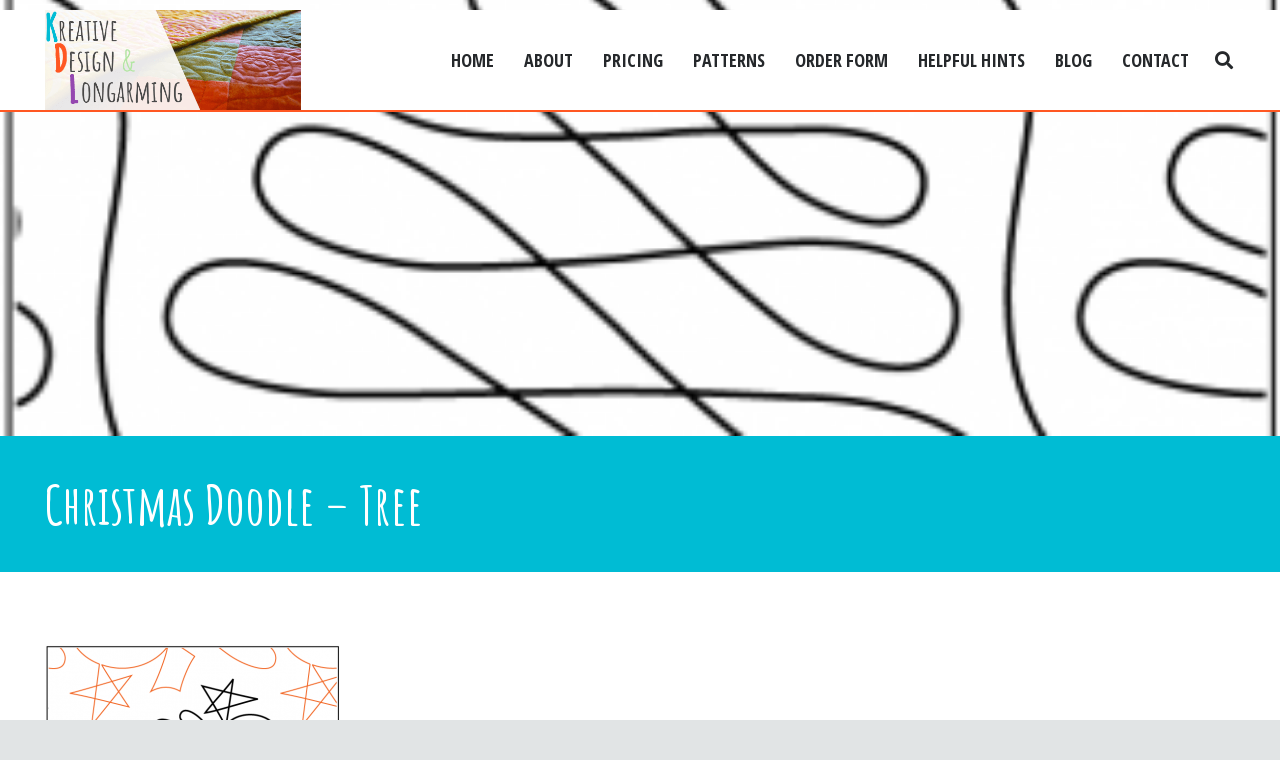

--- FILE ---
content_type: application/javascript; charset=utf-8
request_url: https://www.kdlongarming.com/wp-content/cache/busting/1/gtm-15be05816840bbac0b71577cce2a8dc2.js
body_size: 37643
content:

// Copyright 2012 Google Inc. All rights reserved.
(function(){

var data = {
"resource": {
  "version":"1",
  
  "macros":[{
      "function":"__e"
    },{
      "function":"__cid"
    }],
  "tags":[{
      "function":"__rep",
      "once_per_event":true,
      "vtp_containerId":["macro",1],
      "tag_id":1
    }],
  "predicates":[{
      "function":"_eq",
      "arg0":["macro",0],
      "arg1":"gtm.js"
    }],
  "rules":[
    [["if",0],["add",0]]]
},
"runtime":[]




};
/*

 Copyright The Closure Library Authors.
 SPDX-License-Identifier: Apache-2.0
*/
var aa,ba=function(a){var b=0;return function(){return b<a.length?{done:!1,value:a[b++]}:{done:!0}}},ca="function"==typeof Object.create?Object.create:function(a){var b=function(){};b.prototype=a;return new b},da;if("function"==typeof Object.setPrototypeOf)da=Object.setPrototypeOf;else{var ea;a:{var fa={rg:!0},ia={};try{ia.__proto__=fa;ea=ia.rg;break a}catch(a){}ea=!1}da=ea?function(a,b){a.__proto__=b;if(a.__proto__!==b)throw new TypeError(a+" is not extensible");return a}:null}
var ka=da,ma=function(a,b){a.prototype=ca(b.prototype);a.prototype.constructor=a;if(ka)ka(a,b);else for(var c in b)if("prototype"!=c)if(Object.defineProperties){var d=Object.getOwnPropertyDescriptor(b,c);d&&Object.defineProperty(a,c,d)}else a[c]=b[c];a.Wh=b.prototype},oa=this||self,sa=function(a){if(a&&a!=oa)return qa(a.document);null===ra&&(ra=qa(oa.document));return ra},ta=/^[\w+/_-]+[=]{0,2}$/,ra=null,qa=function(a){var b=a.querySelector&&a.querySelector("script[nonce]");if(b){var c=b.nonce||b.getAttribute("nonce");
if(c&&ta.test(c))return c}return""},ua=function(a){var b=typeof a;return"object"!=b?b:a?Array.isArray(a)?"array":b:"null"},va=function(a,b){function c(){}c.prototype=b.prototype;a.Wh=b.prototype;a.prototype=new c;a.prototype.constructor=a;a.mi=function(d,e,f){for(var h=Array(arguments.length-2),k=2;k<arguments.length;k++)h[k-2]=arguments[k];return b.prototype[e].apply(d,h)}},wa=function(a){return a};var xa=function(){},ya=function(a){return"function"==typeof a},g=function(a){return"string"==typeof a},za=function(a){return"number"==typeof a&&!isNaN(a)},Aa=function(a){return"[object Array]"==Object.prototype.toString.call(Object(a))},Ba=function(a,b){if(Array.prototype.indexOf){var c=a.indexOf(b);return"number"==typeof c?c:-1}for(var d=0;d<a.length;d++)if(a[d]===b)return d;return-1},Ca=function(a,b){if(a&&Aa(a))for(var c=0;c<a.length;c++)if(a[c]&&b(a[c]))return a[c]},Da=function(a,b){if(!za(a)||
!za(b)||a>b)a=0,b=2147483647;return Math.floor(Math.random()*(b-a+1)+a)},Ga=function(a,b){for(var c=new Ea,d=0;d<a.length;d++)c.set(a[d],!0);for(var e=0;e<b.length;e++)if(c.get(b[e]))return!0;return!1},Ha=function(a,b){for(var c in a)Object.prototype.hasOwnProperty.call(a,c)&&b(c,a[c])},Ia=function(a){return Math.round(Number(a))||0},Ja=function(a){return"false"==String(a).toLowerCase()?!1:!!a},Ka=function(a){var b=[];if(Aa(a))for(var c=0;c<a.length;c++)b.push(String(a[c]));return b},La=function(a){return a?
a.replace(/^\s+|\s+$/g,""):""},Na=function(){return(new Date).getTime()},Ea=function(){this.prefix="gtm.";this.values={}};Ea.prototype.set=function(a,b){this.values[this.prefix+a]=b};Ea.prototype.get=function(a){return this.values[this.prefix+a]};
var Oa=function(a,b,c){return a&&a.hasOwnProperty(b)?a[b]:c},Pa=function(a){var b=!1;return function(){if(!b)try{a()}catch(c){}b=!0}},Qa=function(a,b){for(var c in b)b.hasOwnProperty(c)&&(a[c]=b[c])},Ra=function(a){for(var b in a)if(a.hasOwnProperty(b))return!0;return!1},Ta=function(a,b){for(var c=[],d=0;d<a.length;d++)c.push(a[d]),c.push.apply(c,b[a[d]]||[]);return c},Ua=function(a,b){for(var c={},d=c,e=a.split("."),f=0;f<e.length-1;f++)d=d[e[f]]={};d[e[e.length-1]]=b;return c},Wa=function(a){var b=
[];Ha(a,function(c,d){10>c.length&&d&&b.push(c)});return b.join(",")};/*
 jQuery v1.9.1 (c) 2005, 2012 jQuery Foundation, Inc. jquery.org/license. */
var Xa=/\[object (Boolean|Number|String|Function|Array|Date|RegExp)\]/,Ya=function(a){if(null==a)return String(a);var b=Xa.exec(Object.prototype.toString.call(Object(a)));return b?b[1].toLowerCase():"object"},Za=function(a,b){return Object.prototype.hasOwnProperty.call(Object(a),b)},$a=function(a){if(!a||"object"!=Ya(a)||a.nodeType||a==a.window)return!1;try{if(a.constructor&&!Za(a,"constructor")&&!Za(a.constructor.prototype,"isPrototypeOf"))return!1}catch(c){return!1}for(var b in a);return void 0===
b||Za(a,b)},m=function(a,b){var c=b||("array"==Ya(a)?[]:{}),d;for(d in a)if(Za(a,d)){var e=a[d];"array"==Ya(e)?("array"!=Ya(c[d])&&(c[d]=[]),c[d]=m(e,c[d])):$a(e)?($a(c[d])||(c[d]={}),c[d]=m(e,c[d])):c[d]=e}return c};var ab=function(a){if(void 0===a||Aa(a)||$a(a))return!0;switch(typeof a){case "boolean":case "number":case "string":case "function":return!0}return!1};var zb;
var Ab=[],Bb=[],Cb=[],Db=[],Eb=[],Fb={},Gb,Hb,Ib,Jb=function(a,b){var c=a["function"];if(!c)throw Error("Error: No function name given for function call.");var d=Fb[c],e={},f;for(f in a)a.hasOwnProperty(f)&&0===f.indexOf("vtp_")&&(d&&b&&b.Te&&b.Te(a[f]),e[void 0!==d?f:f.substr(4)]=a[f]);return void 0!==d?d(e):zb(c,e,b)},Lb=function(a,b,c){c=c||[];var d={},e;for(e in a)a.hasOwnProperty(e)&&(d[e]=Kb(a[e],b,c));return d},Mb=function(a){var b=a["function"];if(!b)throw"Error: No function name given for function call.";
var c=Fb[b];return c?c.priorityOverride||0:0},Kb=function(a,b,c){if(Aa(a)){var d;switch(a[0]){case "function_id":return a[1];case "list":d=[];for(var e=1;e<a.length;e++)d.push(Kb(a[e],b,c));return d;case "macro":var f=a[1];if(c[f])return;var h=Ab[f];if(!h||b.qd(h))return;c[f]=!0;try{var k=Lb(h,b,c);k.vtp_gtmEventId=b.id;d=Jb(k,b);Ib&&(d=Ib.Qg(d,k))}catch(y){b.ef&&b.ef(y,Number(f)),d=!1}c[f]=!1;return d;case "map":d={};for(var l=1;l<a.length;l+=2)d[Kb(a[l],b,c)]=Kb(a[l+1],b,c);return d;case "template":d=
[];for(var q=!1,r=1;r<a.length;r++){var p=Kb(a[r],b,c);Hb&&(q=q||p===Hb.ac);d.push(p)}return Hb&&q?Hb.Tg(d):d.join("");case "escape":d=Kb(a[1],b,c);if(Hb&&Aa(a[1])&&"macro"===a[1][0]&&Hb.qh(a))return Hb.Ih(d);d=String(d);for(var t=2;t<a.length;t++)db[a[t]]&&(d=db[a[t]](d));return d;case "tag":var n=a[1];if(!Db[n])throw Error("Unable to resolve tag reference "+n+".");return d={Ye:a[2],index:n};case "zb":var u={arg0:a[2],arg1:a[3],ignore_case:a[5]};u["function"]=a[1];var v=Nb(u,b,c),x=!!a[4];return x||
2!==v?x!==(1===v):null;default:throw Error("Attempting to expand unknown Value type: "+a[0]+".");}}return a},Nb=function(a,b,c){try{return Gb(Lb(a,b,c))}catch(d){JSON.stringify(a)}return 2};var Ob=function(){var a=function(b){return{toString:function(){return b}}};return{xf:a("consent"),Pd:a("convert_case_to"),Qd:a("convert_false_to"),Rd:a("convert_null_to"),Sd:a("convert_true_to"),Td:a("convert_undefined_to"),ei:a("debug_mode_metadata"),Ia:a("function"),ig:a("instance_name"),jg:a("live_only"),kg:a("malware_disabled"),lg:a("metadata"),hi:a("original_vendor_template_id"),og:a("once_per_event"),Je:a("once_per_load"),Ne:a("setup_tags"),Oe:a("tag_id"),Pe:a("teardown_tags")}}();var Pb=null,Tb=function(a){function b(p){for(var t=0;t<p.length;t++)d[p[t]]=!0}var c=[],d=[];Pb=Qb(a);for(var e=0;e<Bb.length;e++){var f=Bb[e],h=Sb(f);if(h){for(var k=f.add||[],l=0;l<k.length;l++)c[k[l]]=!0;b(f.block||[])}else null===h&&b(f.block||[])}for(var q=[],r=0;r<Db.length;r++)c[r]&&!d[r]&&(q[r]=!0);return q},Sb=function(a){for(var b=a["if"]||[],c=0;c<b.length;c++){var d=Pb(b[c]);if(0===d)return!1;if(2===d)return null}for(var e=a.unless||[],f=0;f<e.length;f++){var h=Pb(e[f]);if(2===h)return null;
if(1===h)return!1}return!0},Qb=function(a){var b=[];return function(c){void 0===b[c]&&(b[c]=Nb(Cb[c],a));return b[c]}};var Ub={Qg:function(a,b){b[Ob.Pd]&&"string"===typeof a&&(a=1==b[Ob.Pd]?a.toLowerCase():a.toUpperCase());b.hasOwnProperty(Ob.Rd)&&null===a&&(a=b[Ob.Rd]);b.hasOwnProperty(Ob.Td)&&void 0===a&&(a=b[Ob.Td]);b.hasOwnProperty(Ob.Sd)&&!0===a&&(a=b[Ob.Sd]);b.hasOwnProperty(Ob.Qd)&&!1===a&&(a=b[Ob.Qd]);return a}};/*
 Copyright (c) 2014 Derek Brans, MIT license https://github.com/krux/postscribe/blob/master/LICENSE. Portions derived from simplehtmlparser, which is licensed under the Apache License, Version 2.0 */
var C={wb:"_ee",cd:"_syn",ki:"_uei",ii:"_pci",Lc:"event_callback",Xb:"event_timeout",ba:"gtag.config"};C.Ea="gtag.get";C.sa="purchase";C.jb="refund";C.Sa="begin_checkout";C.hb="add_to_cart";C.ib="remove_from_cart";C.Gf="view_cart";C.Yd="add_to_wishlist";C.Da="view_item";C.Xd="view_promotion";C.Wd="select_promotion";C.Vd="select_item";C.Tb="view_item_list";C.Ud="add_payment_info";C.Ff="add_shipping_info";
C.xa="value_key",C.wa="value_callback";C.ca="allow_ad_personalization_signals";C.Uc="restricted_data_processing";C.kb="allow_google_signals";C.da="cookie_expires";C.Wb="cookie_update";C.tb="session_duration";C.la="user_properties";C.Ha="transport_url";C.M="ads_data_redaction";C.s="ad_storage";C.J="analytics_storage";C.yf="region";C.zf="wait_for_update";
C.Hc="page_view",C.Zd="user_engagement",C.Af="app_remove",C.Bf="app_store_refund",C.Cf="app_store_subscription_cancel",C.Df="app_store_subscription_convert",C.Ef="app_store_subscription_renew",C.Hf="first_open",C.If="first_visit",C.Jf="in_app_purchase",C.Kf="session_start",C.Lf="allow_custom_scripts",C.Mf="allow_display_features",C.Ic="allow_enhanced_conversions",C.pe="enhanced_conversions",C.Ta="client_id",C.V="cookie_domain",C.Vb="cookie_name",C.Ua="cookie_path",C.ja="cookie_flags",C.va="currency",
C.ie="custom_map",C.Pc="groups",C.Va="language",C.fe="country",C.fi="non_interaction",C.rb="page_location",C.Fa="page_referrer",C.Sc="page_title",C.sb="send_page_view",C.Ga="send_to",C.Vc="session_engaged",C.Zb="session_id",C.Wc="session_number",C.eg="tracking_id",C.ka="linker",C.ya="url_passthrough",C.ob="accept_incoming",C.D="domains",C.qb="url_position",C.pb="decorate_forms",C.ve="phone_conversion_number",C.te="phone_conversion_callback",C.ue="phone_conversion_css_class",C.we="phone_conversion_options",
C.$f="phone_conversion_ids",C.Zf="phone_conversion_country_code",C.$d="aw_remarketing",C.ae="aw_remarketing_only",C.Ub="gclid",C.za="value",C.ag="quantity",C.Qf="affiliation",C.oe="tax",C.ne="shipping",C.Kc="list_name",C.me="checkout_step",C.ke="checkout_option",C.Rf="coupon",C.Sf="promotions",C.ub="transaction_id",C.vb="user_id",C.bg="retoken",C.mb="conversion_linker",C.lb="conversion_cookie_prefix",C.fa="cookie_prefix",C.S="items",C.ee="aw_merchant_id",C.ce="aw_feed_country",C.de="aw_feed_language",
C.be="discount",C.je="disable_merchant_reported_purchases",C.se="new_customer",C.he="customer_lifetime_value",C.Pf="dc_natural_search",C.Of="dc_custom_params",C.fg="trip_type",C.Yf="passengers",C.Wf="method",C.dg="search_term",C.Nf="content_type",C.Xf="optimize_id",C.Tf="experiments",C.nb="google_signals",C.Oc="google_tld",C.$b="update",C.Nc="firebase_id",C.Yb="ga_restrict_domain",C.Mc="event_settings",C.Jc="dynamic_event_settings",C.cg="screen_name",C.Vf="_x_19",C.Uf="_x_20",C.Rc="internal_traffic_results",
C.xe="traffic_type",C.Tc="referral_exclusion_definition",C.Qc="ignore_referrer",C.Xc="delivery_postal_code",C.qe="estimated_delivery_date",C.gg=[C.ca,C.Ic,C.kb,C.S,C.Uc,C.V,C.da,C.ja,C.Vb,C.Ua,C.fa,C.Wb,C.ie,C.Jc,C.Lc,C.Mc,C.Xb,C.Yb,C.nb,C.Oc,C.Pc,C.Rc,C.ka,C.Tc,C.Ga,C.sb,C.tb,C.Ha,C.$b,C.la,C.Xc],C.ye=[C.rb,C.Fa,C.Sc,C.Va,C.cg,C.vb,C.Nc],C.hg=[C.Af,C.Bf,C.Cf,C.Df,C.Ef,C.Hf,C.If,C.Jf,C.Kf,C.Zd],C.Od=[C.Ga,C.$d,C.ae,C.sb,C.Va,C.za,C.va,C.ub,C.vb,C.mb,C.lb,C.fa,C.V,C.da,C.ja,C.rb,C.Fa,C.ve,C.te,C.ue,
C.we,C.S,C.ee,C.ce,C.de,C.be,C.je,C.se,C.he,C.ca,C.Uc,C.$b,C.Nc,C.pe,C.Ha,C.ya,C.Ic,C.Xc,C.qe];C.Ae=[C.sa,C.jb,C.Sa,C.hb,C.ib,C.Gf,C.Yd,C.Da,C.Xd,C.Wd,C.Tb,C.Vd,C.Ud,C.Ff];C.ze=[C.ca,C.kb,C.Wb];C.Be=[C.da,C.Xb,C.tb];var sc={},tc=function(a,b){sc[a]=sc[a]||[];sc[a][b]=!0},uc=function(a){for(var b=[],c=sc[a]||[],d=0;d<c.length;d++)c[d]&&(b[Math.floor(d/6)]^=1<<d%6);for(var e=0;e<b.length;e++)b[e]="ABCDEFGHIJKLMNOPQRSTUVWXYZabcdefghijklmnopqrstuvwxyz0123456789-_".charAt(b[e]||0);return b.join("")};var E=function(a){tc("GTM",a)};function vc(a){if(Error.captureStackTrace)Error.captureStackTrace(this,vc);else{var b=Error().stack;b&&(this.stack=b)}a&&(this.message=String(a))}va(vc,Error);vc.prototype.name="CustomError";var wc=function(a,b){for(var c=a.split("%s"),d="",e=c.length-1,f=0;f<e;f++)d+=c[f]+(f<b.length?b[f]:"%s");vc.call(this,d+c[e])};va(wc,vc);wc.prototype.name="AssertionError";var xc=function(a,b){throw new wc("Failure"+(a?": "+a:""),Array.prototype.slice.call(arguments,1));};var yc=function(a,b){var c=function(){};c.prototype=a.prototype;var d=new c;a.apply(d,Array.prototype.slice.call(arguments,1));return d},zc=function(a){var b=a;return function(){if(b){var c=b;b=null;c()}}};var Ac,Bc=function(){if(void 0===Ac){var a=null,b=oa.trustedTypes;if(b&&b.createPolicy){try{a=b.createPolicy("goog#html",{createHTML:wa,createScript:wa,createScriptURL:wa})}catch(c){oa.console&&oa.console.error(c.message)}Ac=a}else Ac=a}return Ac};var Dc=function(a,b){this.h=b===Cc?a:""};Dc.prototype.toString=function(){return"TrustedResourceUrl{"+this.h+"}"};var Cc={};var Ec=/^(?:(?:https?|mailto|ftp):|[^:/?#]*(?:[/?#]|$))/i;var Fc;a:{var Gc=oa.navigator;if(Gc){var Hc=Gc.userAgent;if(Hc){Fc=Hc;break a}}Fc=""}var Ic=function(a){return-1!=Fc.indexOf(a)};var Kc=function(a,b,c){this.h=c===Jc?a:""};Kc.prototype.toString=function(){return"SafeHtml{"+this.h+"}"};var Nc=function(a){if(a instanceof Kc&&a.constructor===Kc)return a.h;xc("expected object of type SafeHtml, got '"+a+"' of type "+ua(a));return"type_error:SafeHtml"},Jc={},Oc=new Kc(oa.trustedTypes&&oa.trustedTypes.emptyHTML||"",0,Jc);var Pc={MATH:!0,SCRIPT:!0,STYLE:!0,SVG:!0,TEMPLATE:!0},Qc=function(a){var b=!1,c;return function(){b||(c=a(),b=!0);return c}}(function(){if("undefined"===typeof document)return!1;var a=document.createElement("div"),b=document.createElement("div");b.appendChild(document.createElement("div"));a.appendChild(b);if(!a.firstChild)return!1;var c=a.firstChild.firstChild;a.innerHTML=Nc(Oc);return!c.parentElement}),Rc=function(a,b){if(a.tagName&&Pc[a.tagName.toUpperCase()])throw Error("goog.dom.safe.setInnerHtml cannot be used to set content of "+
a.tagName+".");if(Qc())for(;a.lastChild;)a.removeChild(a.lastChild);a.innerHTML=Nc(b)};var Sc=function(a){var b=Bc(),c=b?b.createHTML(a):a;return new Kc(c,null,Jc)};var G=window,H=document,Tc=navigator,Uc=H.currentScript&&H.currentScript.src,Vc=function(a,b){var c=G[a];G[a]=void 0===c?b:c;return G[a]},Wc=function(a,b){b&&(a.addEventListener?a.onload=b:a.onreadystatechange=function(){a.readyState in{loaded:1,complete:1}&&(a.onreadystatechange=null,b())})},Xc=function(a,b,c){var d=H.createElement("script");d.type="text/javascript";d.async=!0;var e,f=Bc(),h=f?f.createScriptURL(a):a;e=new Dc(h,Cc);var k;a:{try{var l=d&&d.ownerDocument,q=l&&(l.defaultView||l.parentWindow);
q=q||oa;if(q.Element&&q.Location){k=q;break a}}catch(x){}k=null}if(k&&"undefined"!=typeof k.HTMLScriptElement&&(!d||!(d instanceof k.HTMLScriptElement)&&(d instanceof k.Location||d instanceof k.Element))){var r;var p=typeof d;if("object"==p&&null!=d||"function"==p)try{r=d.constructor.displayName||d.constructor.name||Object.prototype.toString.call(d)}catch(x){r="<object could not be stringified>"}else r=void 0===d?"undefined":null===d?"null":typeof d;xc("Argument is not a %s (or a non-Element, non-Location mock); got: %s",
"HTMLScriptElement",r)}var t;e instanceof Dc&&e.constructor===Dc?t=e.h:(xc("expected object of type TrustedResourceUrl, got '"+e+"' of type "+ua(e)),t="type_error:TrustedResourceUrl");d.src=t;var n=sa(d.ownerDocument&&d.ownerDocument.defaultView);n&&d.setAttribute("nonce",n);Wc(d,b);c&&(d.onerror=c);var u=sa();u&&d.setAttribute("nonce",u);var v=H.getElementsByTagName("script")[0]||H.body||H.head;v.parentNode.insertBefore(d,v);return d},Yc=function(){if(Uc){var a=Uc.toLowerCase();if(0===a.indexOf("https://"))return 2;
if(0===a.indexOf("http://"))return 3}return 1},Zc=function(a,b){var c=H.createElement("iframe");c.height="0";c.width="0";c.style.display="none";c.style.visibility="hidden";var d=H.body&&H.body.lastChild||H.body||H.head;d.parentNode.insertBefore(c,d);Wc(c,b);void 0!==a&&(c.src=a);return c},$c=function(a,b,c){var d=new Image(1,1);d.onload=function(){d.onload=null;b&&b()};d.onerror=function(){d.onerror=null;c&&c()};d.src=a;return d},ad=function(a,b,c,d){a.addEventListener?a.addEventListener(b,c,!!d):
a.attachEvent&&a.attachEvent("on"+b,c)},bd=function(a,b,c){a.removeEventListener?a.removeEventListener(b,c,!1):a.detachEvent&&a.detachEvent("on"+b,c)},I=function(a){G.setTimeout(a,0)},cd=function(a,b){return a&&b&&a.attributes&&a.attributes[b]?a.attributes[b].value:null},dd=function(a){var b=a.innerText||a.textContent||"";b&&" "!=b&&(b=b.replace(/^[\s\xa0]+|[\s\xa0]+$/g,""));b&&(b=b.replace(/(\xa0+|\s{2,}|\n|\r\t)/g," "));return b},ed=function(a){var b=H.createElement("div");Rc(b,Sc("A<div>"+a+"</div>"));
b=b.lastChild;for(var c=[];b.firstChild;)c.push(b.removeChild(b.firstChild));return c},fd=function(a,b,c){c=c||100;for(var d={},e=0;e<b.length;e++)d[b[e]]=!0;for(var f=a,h=0;f&&h<=c;h++){if(d[String(f.tagName).toLowerCase()])return f;f=f.parentElement}return null},gd=function(a){Tc.sendBeacon&&Tc.sendBeacon(a)||$c(a)},hd=function(a,b){var c=a[b];c&&"string"===typeof c.animVal&&(c=c.animVal);return c};var id={},jd=function(a){return void 0==id[a]?!1:id[a]};var kd=[];function ld(){var a=Vc("google_tag_data",{});a.ics||(a.ics={entries:{},set:md,update:nd,addListener:od,notifyListeners:pd,active:!1});return a.ics}
function md(a,b,c,d,e,f){var h=ld();h.active=!0;if(void 0!=b){var k=h.entries,l=k[a]||{},q=l.region,r=c&&g(c)?c.toUpperCase():void 0;d=d.toUpperCase();e=e.toUpperCase();if(r===e||(r===d?q!==e:!r&&!q)){var p=!!(f&&0<f&&void 0===l.update),t={region:r,initial:"granted"===b,update:l.update,quiet:p};k[a]=t;p&&G.setTimeout(function(){k[a]===t&&t.quiet&&(t.quiet=!1,qd(a),pd(),tc("TAGGING",2))},f)}}}
function nd(a,b){var c=ld();c.active=!0;if(void 0!=b){var d=rd(a),e=c.entries,f=e[a]=e[a]||{};f.update="granted"===b;var h=rd(a);f.quiet?(f.quiet=!1,qd(a)):h!==d&&qd(a)}}function od(a,b){kd.push({Ve:a,bh:b})}function qd(a){for(var b=0;b<kd.length;++b){var c=kd[b];Aa(c.Ve)&&-1!==c.Ve.indexOf(a)&&(c.kf=!0)}}function pd(a){for(var b=0;b<kd.length;++b){var c=kd[b];if(c.kf){c.kf=!1;try{c.bh({Ue:a})}catch(d){}}}}
var rd=function(a){var b=ld().entries[a]||{};return void 0!==b.update?b.update:void 0!==b.initial?b.initial:void 0},sd=function(a){return!(ld().entries[a]||{}).quiet},td=function(){return jd("gtag_cs_api")?ld().active:!1},ud=function(a,b){ld().addListener(a,b)},vd=function(a,b){function c(){for(var e=0;e<b.length;e++)if(!sd(b[e]))return!0;return!1}if(c()){var d=!1;ud(b,function(e){d||c()||(d=!0,a(e))})}else a({})},wd=function(a,b){if(!1===rd(b)){var c=!1;ud([b],function(d){!c&&rd(b)&&(a(d),c=!0)})}};var xd=[C.s,C.J],yd=function(a){var b=a[C.yf];b&&E(40);var c=a[C.zf];c&&E(41);for(var d=Aa(b)?b:[b],e=0;e<d.length;++e)for(var f=0;f<xd.length;f++){var h=xd[f],k=a[xd[f]],l=d[e];ld().set(h,k,l,"","",c)}},zd=function(a,b){for(var c=0;c<xd.length;c++){var d=xd[c],e=a[xd[c]];ld().update(d,e)}ld().notifyListeners(b)},Ad=function(a){var b=rd(a);return void 0!=b?b:!0},Bd=function(){for(var a=[],b=0;b<xd.length;b++){var c=rd(xd[b]);a[b]=!0===c?"1":!1===c?"0":"-"}return"G1"+
a.join("")},Cd=function(a,b){vd(a,b)};var Ed=function(a){return Dd?H.querySelectorAll(a):null},Gd=function(a,b){if(!Dd)return null;if(Element.prototype.closest)try{return a.closest(b)}catch(e){return null}var c=Element.prototype.matches||Element.prototype.webkitMatchesSelector||Element.prototype.mozMatchesSelector||Element.prototype.msMatchesSelector||Element.prototype.oMatchesSelector,d=a;if(!H.documentElement.contains(d))return null;do{try{if(c.call(d,b))return d}catch(e){break}d=d.parentElement||d.parentNode}while(null!==d&&1===d.nodeType);
return null},Hd=!1;if(H.querySelectorAll)try{var Id=H.querySelectorAll(":root");Id&&1==Id.length&&Id[0]==H.documentElement&&(Hd=!0)}catch(a){}var Dd=Hd;var Wd={},L=null,Xd=Math.random();Wd.B="UA-125786821-34";Wd.hc="b41";Wd.gi="";var Yd={__cl:!0,__ecl:!0,__ehl:!0,__evl:!0,__fal:!0,__fil:!0,__fsl:!0,__hl:!0,__jel:!0,__lcl:!0,__sdl:!0,__tl:!0,__ytl:!0},Zd={__paused:!0,__tg:!0},$d;for($d in Yd)Yd.hasOwnProperty($d)&&(Zd[$d]=!0);var ae="www.googletagmanager.com/gtm.js";ae="www.googletagmanager.com/gtag/js";
var be=ae,ce=Ja(""),de=null,ee=null,fe="//www.googletagmanager.com/a?id="+Wd.B+"&cv=1",ge={},he={},ie=function(){var a=L.sequence||1;L.sequence=a+1;return a};var je={},ke=new Ea,le={},me={},pe={name:"dataLayer",set:function(a,b){m(Ua(a,b),le);ne()},get:function(a){return oe(a,2)},reset:function(){ke=new Ea;le={};ne()}},oe=function(a,b){return 2!=b?ke.get(a):qe(a)},qe=function(a){var b,c=a.split(".");b=b||[];for(var d=le,e=0;e<c.length;e++){if(null===d)return!1;if(void 0===d)break;d=d[c[e]];if(-1!==Ba(b,d))return}return d},re=function(a,b){me.hasOwnProperty(a)||(ke.set(a,b),m(Ua(a,b),le),ne())},ne=function(a){Ha(me,function(b,c){ke.set(b,c);m(Ua(b,
void 0),le);m(Ua(b,c),le);a&&delete me[b]})},se=function(a,b,c){je[a]=je[a]||{};var d=1!==c?qe(b):ke.get(b);"array"===Ya(d)||"object"===Ya(d)?je[a][b]=m(d):je[a][b]=d},te=function(a,b){if(je[a])return je[a][b]},ue=function(a,b){je[a]&&delete je[a][b]};var xe={},ye=function(a,b){if(G._gtmexpgrp&&G._gtmexpgrp.hasOwnProperty(a))return G._gtmexpgrp[a];void 0===xe[a]&&(xe[a]=Math.floor(Math.random()*b));return xe[a]};var ze=/:[0-9]+$/,Ae=function(a,b,c){for(var d=a.split("&"),e=0;e<d.length;e++){var f=d[e].split("=");if(decodeURIComponent(f[0]).replace(/\+/g," ")===b){var h=f.slice(1).join("=");return c?h:decodeURIComponent(h).replace(/\+/g," ")}}},De=function(a,b,c,d,e){b&&(b=String(b).toLowerCase());if("protocol"===b||"port"===b)a.protocol=Be(a.protocol)||Be(G.location.protocol);"port"===b?a.port=String(Number(a.hostname?a.port:G.location.port)||("http"==a.protocol?80:"https"==a.protocol?443:"")):"host"===b&&
(a.hostname=(a.hostname||G.location.hostname).replace(ze,"").toLowerCase());return Ce(a,b,c,d,e)},Ce=function(a,b,c,d,e){var f,h=Be(a.protocol);b&&(b=String(b).toLowerCase());switch(b){case "url_no_fragment":f=Ee(a);break;case "protocol":f=h;break;case "host":f=a.hostname.replace(ze,"").toLowerCase();if(c){var k=/^www\d*\./.exec(f);k&&k[0]&&(f=f.substr(k[0].length))}break;case "port":f=String(Number(a.port)||("http"==h?80:"https"==h?443:""));break;case "path":a.pathname||a.hostname||tc("TAGGING",
1);f="/"==a.pathname.substr(0,1)?a.pathname:"/"+a.pathname;var l=f.split("/");0<=Ba(d||[],l[l.length-1])&&(l[l.length-1]="");f=l.join("/");break;case "query":f=a.search.replace("?","");e&&(f=Ae(f,e,void 0));break;case "extension":var q=a.pathname.split(".");f=1<q.length?q[q.length-1]:"";f=f.split("/")[0];break;case "fragment":f=a.hash.replace("#","");break;default:f=a&&a.href}return f},Be=function(a){return a?a.replace(":","").toLowerCase():""},Ee=function(a){var b="";if(a&&a.href){var c=a.href.indexOf("#");
b=0>c?a.href:a.href.substr(0,c)}return b},Fe=function(a){var b=H.createElement("a");a&&(b.href=a);var c=b.pathname;"/"!==c[0]&&(a||tc("TAGGING",1),c="/"+c);var d=b.hostname.replace(ze,"");return{href:b.href,protocol:b.protocol,host:b.host,hostname:d,pathname:c,search:b.search,hash:b.hash,port:b.port}},Ge=function(a){function b(q){var r=q.split("=")[0];return 0>d.indexOf(r)?q:r+"=0"}function c(q){return q.split("&").map(b).filter(function(r){return void 0!=r}).join("&")}var d="gclid dclid gclaw gcldc gclgp gclha gclgf _gl".split(" "),
e=Fe(a),f=a.split(/[?#]/)[0],h=e.search,k=e.hash;"?"===h[0]&&(h=h.substring(1));"#"===k[0]&&(k=k.substring(1));h=c(h);k=c(k);""!==h&&(h="?"+h);""!==k&&(k="#"+k);var l=""+f+h+k;"/"===l[l.length-1]&&(l=l.substring(0,l.length-1));return l};function He(a,b,c){for(var d=[],e=b.split(";"),f=0;f<e.length;f++){var h=e[f].split("="),k=h[0].replace(/^\s*|\s*$/g,"");if(k&&k==a){var l=h.slice(1).join("=").replace(/^\s*|\s*$/g,"");l&&c&&(l=decodeURIComponent(l));d.push(l)}}return d};var Je=function(a,b,c,d){return Ie(d)?He(a,String(b||document.cookie),c):[]},Me=function(a,b,c,d,e){if(Ie(e)){var f=Ke(a,d,e);if(1===f.length)return f[0].id;if(0!==f.length){f=Le(f,function(h){return h.nc},b);if(1===f.length)return f[0].id;f=Le(f,function(h){return h.Jb},c);return f[0]?f[0].id:void 0}}};function Ne(a,b,c,d){var e=document.cookie;document.cookie=a;var f=document.cookie;return e!=f||void 0!=c&&0<=Je(b,f,!1,d).indexOf(c)}
var Re=function(a,b,c){function d(n,u,v){if(null==v)return delete h[u],n;h[u]=v;return n+"; "+u+"="+v}function e(n,u){if(null==u)return delete h[u],n;h[u]=!0;return n+"; "+u}if(!Ie(c.Ka))return 2;var f;void 0==b?f=a+"=deleted; expires="+(new Date(0)).toUTCString():(c.encode&&(b=encodeURIComponent(b)),b=Oe(b),f=a+"="+b);var h={};f=d(f,"path",c.path);var k;c.expires instanceof Date?k=c.expires.toUTCString():null!=c.expires&&(k=""+c.expires);f=d(f,"expires",k);f=d(f,"max-age",c.xi);f=d(f,"samesite",
c.Bi);c.Ci&&(f=e(f,"secure"));var l=c.domain;if("auto"===l){for(var q=Pe(),r=0;r<q.length;++r){var p="none"!==q[r]?q[r]:void 0,t=d(f,"domain",p);t=e(t,c.flags);if(!Qe(p,c.path)&&Ne(t,a,b,c.Ka))return 0}return 1}l&&"none"!==l&&(f=d(f,"domain",l));f=e(f,c.flags);return Qe(l,c.path)?1:Ne(f,a,b,c.Ka)?0:1},Se=function(a,b,c){null==c.path&&(c.path="/");c.domain||(c.domain="auto");return Re(a,b,c)};
function Le(a,b,c){for(var d=[],e=[],f,h=0;h<a.length;h++){var k=a[h],l=b(k);l===c?d.push(k):void 0===f||l<f?(e=[k],f=l):l===f&&e.push(k)}return 0<d.length?d:e}function Ke(a,b,c){for(var d=[],e=Je(a,void 0,void 0,c),f=0;f<e.length;f++){var h=e[f].split("."),k=h.shift();if(!b||-1!==b.indexOf(k)){var l=h.shift();l&&(l=l.split("-"),d.push({id:h.join("."),nc:1*l[0]||1,Jb:1*l[1]||1}))}}return d}
var Oe=function(a){a&&1200<a.length&&(a=a.substring(0,1200));return a},Ue=/^(www\.)?google(\.com?)?(\.[a-z]{2})?$/,Ve=/(^|\.)doubleclick\.net$/i,Qe=function(a,b){return Ve.test(document.location.hostname)||"/"===b&&Ue.test(a)},Pe=function(){var a=[],b=document.location.hostname.split(".");if(4===b.length){var c=b[b.length-1];if(parseInt(c,10).toString()===c)return["none"]}for(var d=b.length-2;0<=d;d--)a.push(b.slice(d).join("."));var e=document.location.hostname;Ve.test(e)||Ue.test(e)||a.push("none");
return a},Ie=function(a){if(!jd("gtag_cs_api")||!a||!td())return!0;if(!sd(a))return!1;var b=rd(a);return null==b?!0:!!b};var We=function(){for(var a=Tc.userAgent+(H.cookie||"")+(H.referrer||""),b=a.length,c=G.history.length;0<c;)a+=c--^b++;var d=1,e,f,h;if(a)for(d=0,f=a.length-1;0<=f;f--)h=a.charCodeAt(f),d=(d<<6&268435455)+h+(h<<14),e=d&266338304,d=0!=e?d^e>>21:d;return[Math.round(2147483647*Math.random())^d&2147483647,Math.round(Na()/1E3)].join(".")},Ze=function(a,b,c,d,e){var f=Xe(b);return Me(a,f,Ye(c),d,e)},$e=function(a,b,c,d){var e=""+Xe(c),f=Ye(d);1<f&&(e+="-"+f);return[b,e,a].join(".")},Xe=function(a){if(!a)return 1;
a=0===a.indexOf(".")?a.substr(1):a;return a.split(".").length},Ye=function(a){if(!a||"/"===a)return 1;"/"!==a[0]&&(a="/"+a);"/"!==a[a.length-1]&&(a+="/");return a.split("/").length-1};function af(a,b,c){var d,e=a.Ib;null==e&&(e=7776E3);0!==e&&(d=new Date((b||Na())+1E3*e));return{path:a.path,domain:a.domain,flags:a.flags,encode:!!c,expires:d}};var bf=["1"],cf={},gf=function(a){var b=df(a.prefix);cf[b]||ef(b,a.path,a.domain)||(ff(b,We(),a),ef(b,a.path,a.domain))};function ff(a,b,c){var d=$e(b,"1",c.domain,c.path),e=af(c);e.Ka="ad_storage";Se(a,d,e)}function ef(a,b,c){var d=Ze(a,b,c,bf,"ad_storage");d&&(cf[a]=d);return d}function df(a){return(a||"_gcl")+"_au"};function hf(){for(var a=jf,b={},c=0;c<a.length;++c)b[a[c]]=c;return b}function kf(){var a="ABCDEFGHIJKLMNOPQRSTUVWXYZ";a+=a.toLowerCase()+"0123456789-_";return a+"."}var jf,lf;function mf(a){jf=jf||kf();lf=lf||hf();for(var b=[],c=0;c<a.length;c+=3){var d=c+1<a.length,e=c+2<a.length,f=a.charCodeAt(c),h=d?a.charCodeAt(c+1):0,k=e?a.charCodeAt(c+2):0,l=f>>2,q=(f&3)<<4|h>>4,r=(h&15)<<2|k>>6,p=k&63;e||(p=64,d||(r=64));b.push(jf[l],jf[q],jf[r],jf[p])}return b.join("")}
function nf(a){function b(l){for(;d<a.length;){var q=a.charAt(d++),r=lf[q];if(null!=r)return r;if(!/^[\s\xa0]*$/.test(q))throw Error("Unknown base64 encoding at char: "+q);}return l}jf=jf||kf();lf=lf||hf();for(var c="",d=0;;){var e=b(-1),f=b(0),h=b(64),k=b(64);if(64===k&&-1===e)return c;c+=String.fromCharCode(e<<2|f>>4);64!=h&&(c+=String.fromCharCode(f<<4&240|h>>2),64!=k&&(c+=String.fromCharCode(h<<6&192|k)))}};var of;var sf=function(){var a=pf,b=qf,c=rf(),d=function(h){a(h.target||h.srcElement||{})},e=function(h){b(h.target||h.srcElement||{})};if(!c.init){ad(H,"mousedown",d);ad(H,"keyup",d);ad(H,"submit",e);var f=HTMLFormElement.prototype.submit;HTMLFormElement.prototype.submit=function(){b(this);f.call(this)};c.init=!0}},tf=function(a,b,c,d,e){var f={callback:a,domains:b,fragment:2===c,placement:c,forms:d,sameHost:e};rf().decorators.push(f)},uf=function(a,b,c){for(var d=rf().decorators,e={},f=0;f<d.length;++f){var h=
d[f],k;if(k=!c||h.forms)a:{var l=h.domains,q=a,r=!!h.sameHost;if(l&&(r||q!==H.location.hostname))for(var p=0;p<l.length;p++)if(l[p]instanceof RegExp){if(l[p].test(q)){k=!0;break a}}else if(0<=q.indexOf(l[p])||r&&0<=l[p].indexOf(q)){k=!0;break a}k=!1}if(k){var t=h.placement;void 0==t&&(t=h.fragment?2:1);t===b&&Qa(e,h.callback())}}return e},rf=function(){var a=Vc("google_tag_data",{}),b=a.gl;b&&b.decorators||(b={decorators:[]},a.gl=b);return b};var vf=/(.*?)\*(.*?)\*(.*)/,wf=/^https?:\/\/([^\/]*?)\.?cdn\.ampproject\.org\/?(.*)/,xf=/^(?:www\.|m\.|amp\.)+/,yf=/([^?#]+)(\?[^#]*)?(#.*)?/;function zf(a){return new RegExp("(.*?)(^|&)"+a+"=([^&]*)&?(.*)")}
var Bf=function(a){var b=[],c;for(c in a)if(a.hasOwnProperty(c)){var d=a[c];void 0!==d&&d===d&&null!==d&&"[object Object]"!==d.toString()&&(b.push(c),b.push(mf(String(d))))}var e=b.join("*");return["1",Af(e),e].join("*")},Af=function(a,b){var c=[window.navigator.userAgent,(new Date).getTimezoneOffset(),window.navigator.userLanguage||window.navigator.language,Math.floor((new Date).getTime()/60/1E3)-(void 0===b?0:b),a].join("*"),d;if(!(d=of)){for(var e=Array(256),f=0;256>f;f++){for(var h=f,k=0;8>k;k++)h=
h&1?h>>>1^3988292384:h>>>1;e[f]=h}d=e}of=d;for(var l=4294967295,q=0;q<c.length;q++)l=l>>>8^of[(l^c.charCodeAt(q))&255];return((l^-1)>>>0).toString(36)},Df=function(){return function(a){var b=Fe(G.location.href),c=b.search.replace("?",""),d=Ae(c,"_gl",!0)||"";a.query=Cf(d)||{};var e=De(b,"fragment").match(zf("_gl"));a.fragment=Cf(e&&e[3]||"")||{}}},Ef=function(a){var b=Df(),c=rf();c.data||(c.data={query:{},fragment:{}},b(c.data));var d={},e=c.data;e&&(Qa(d,e.query),a&&Qa(d,e.fragment));return d},Cf=
function(a){var b;b=void 0===b?3:b;try{if(a){var c;a:{for(var d=a,e=0;3>e;++e){var f=vf.exec(d);if(f){c=f;break a}d=decodeURIComponent(d)}c=void 0}var h=c;if(h&&"1"===h[1]){var k=h[3],l;a:{for(var q=h[2],r=0;r<b;++r)if(q===Af(k,r)){l=!0;break a}l=!1}if(l){for(var p={},t=k?k.split("*"):[],n=0;n<t.length;n+=2)p[t[n]]=nf(t[n+1]);return p}}}}catch(u){}};
function Ff(a,b,c,d){function e(r){var p=r,t=zf(a).exec(p),n=p;if(t){var u=t[2],v=t[4];n=t[1];v&&(n=n+u+v)}r=n;var x=r.charAt(r.length-1);r&&"&"!==x&&(r+="&");return r+q}d=void 0===d?!1:d;var f=yf.exec(c);if(!f)return"";var h=f[1],k=f[2]||"",l=f[3]||"",q=a+"="+b;d?l="#"+e(l.substring(1)):k="?"+e(k.substring(1));return""+h+k+l}
function Gf(a,b){var c="FORM"===(a.tagName||"").toUpperCase(),d=uf(b,1,c),e=uf(b,2,c),f=uf(b,3,c);if(Ra(d)){var h=Bf(d);c?Hf("_gl",h,a):If("_gl",h,a,!1)}if(!c&&Ra(e)){var k=Bf(e);If("_gl",k,a,!0)}for(var l in f)if(f.hasOwnProperty(l))a:{var q=l,r=f[l],p=a;if(p.tagName){if("a"===p.tagName.toLowerCase()){If(q,r,p,void 0);break a}if("form"===p.tagName.toLowerCase()){Hf(q,r,p);break a}}"string"==typeof p&&Ff(q,r,p,void 0)}}
function If(a,b,c,d){if(c.href){var e=Ff(a,b,c.href,void 0===d?!1:d);Ec.test(e)&&(c.href=e)}}
function Hf(a,b,c){if(c&&c.action){var d=(c.method||"").toLowerCase();if("get"===d){for(var e=c.childNodes||[],f=!1,h=0;h<e.length;h++){var k=e[h];if(k.name===a){k.setAttribute("value",b);f=!0;break}}if(!f){var l=H.createElement("input");l.setAttribute("type","hidden");l.setAttribute("name",a);l.setAttribute("value",b);c.appendChild(l)}}else if("post"===d){var q=Ff(a,b,c.action);Ec.test(q)&&(c.action=q)}}}
var pf=function(a){try{var b;a:{for(var c=a,d=100;c&&0<d;){if(c.href&&c.nodeName.match(/^a(?:rea)?$/i)){b=c;break a}c=c.parentNode;d--}b=null}var e=b;if(e){var f=e.protocol;"http:"!==f&&"https:"!==f||Gf(e,e.hostname)}}catch(h){}},qf=function(a){try{if(a.action){var b=De(Fe(a.action),"host");Gf(a,b)}}catch(c){}},Jf=function(a,b,c,d){sf();tf(a,b,"fragment"===c?2:1,!!d,!1)},Kf=function(a,b){sf();tf(a,[Ce(G.location,"host",!0)],b,!0,!0)},Lf=function(){var a=H.location.hostname,b=wf.exec(H.referrer);if(!b)return!1;
var c=b[2],d=b[1],e="";if(c){var f=c.split("/"),h=f[1];e="s"===h?decodeURIComponent(f[2]):decodeURIComponent(h)}else if(d){if(0===d.indexOf("xn--"))return!1;e=d.replace(/-/g,".").replace(/\.\./g,"-")}var k=a.replace(xf,""),l=e.replace(xf,""),q;if(!(q=k===l)){var r="."+l;q=k.substring(k.length-r.length,k.length)===r}return q},Mf=function(a,b){return!1===a?!1:a||b||Lf()};var Nf=/^\w+$/,Of=/^[\w-]+$/,Pf=/^~?[\w-]+$/,Qf={aw:"_aw",dc:"_dc",gf:"_gf",ha:"_ha",gp:"_gp"},Rf=function(){if(!jd("gtag_cs_api")||!td())return!0;var a=rd("ad_storage");return null==a?!0:!!a},Sf=function(a,b){sd("ad_storage")?Rf()?a():wd(a,"ad_storage"):b?tc("TAGGING",3):vd(function(){Sf(a,!0)},["ad_storage"])},Vf=function(a){var b=[];if(!H.cookie)return b;var c=Je(a,H.cookie,void 0,"ad_storage");if(!c||0==c.length)return b;for(var d=0;d<c.length;d++){var e=Tf(c[d]);e&&-1===Ba(b,e)&&b.push(e)}return Uf(b)};
function Wf(a){return a&&"string"==typeof a&&a.match(Nf)?a:"_gcl"}
var Yf=function(){var a=Fe(G.location.href),b=De(a,"query",!1,void 0,"gclid"),c=De(a,"query",!1,void 0,"gclsrc"),d=De(a,"query",!1,void 0,"dclid");if(!b||!c){var e=a.hash.replace("#","");b=b||Ae(e,"gclid",void 0);c=c||Ae(e,"gclsrc",void 0)}return Xf(b,c,d)},Xf=function(a,b,c){var d={},e=function(f,h){d[h]||(d[h]=[]);d[h].push(f)};d.gclid=a;d.gclsrc=b;d.dclid=c;if(void 0!==a&&a.match(Of))switch(b){case void 0:e(a,"aw");break;case "aw.ds":e(a,"aw");e(a,"dc");break;case "ds":e(a,"dc");break;case "3p.ds":jd("gtm_3pds")&&
e(a,"dc");break;case "gf":e(a,"gf");break;case "ha":e(a,"ha");break;case "gp":e(a,"gp")}c&&e(c,"dc");return d},$f=function(a){var b=Yf();Sf(function(){Zf(b,a)})};
function Zf(a,b,c){function d(l,q){var r=ag(l,e);r&&Se(r,q,f)}b=b||{};var e=Wf(b.prefix);c=c||Na();var f=af(b,c,!0);f.Ka="ad_storage";var h=Math.round(c/1E3),k=function(l){return["GCL",h,l].join(".")};a.aw&&(!0===b.Hi?d("aw",k("~"+a.aw[0])):d("aw",k(a.aw[0])));a.dc&&d("dc",k(a.dc[0]));a.gf&&d("gf",k(a.gf[0]));a.ha&&d("ha",k(a.ha[0]));a.gp&&d("gp",k(a.gp[0]))}
var cg=function(a,b){var c=Ef(!0);Sf(function(){for(var d=Wf(b.prefix),e=0;e<a.length;++e){var f=a[e];if(void 0!==Qf[f]){var h=ag(f,d),k=c[h];if(k){var l=Math.min(bg(k),Na()),q;b:{for(var r=l,p=Je(h,H.cookie,void 0,"ad_storage"),t=0;t<p.length;++t)if(bg(p[t])>r){q=!0;break b}q=!1}if(!q){var n=af(b,l,!0);n.Ka="ad_storage";Se(h,k,n)}}}}Zf(Xf(c.gclid,c.gclsrc),b)})},ag=function(a,b){var c=Qf[a];if(void 0!==c)return b+c},bg=function(a){var b=a.split(".");return 3!==b.length||"GCL"!==b[0]?0:1E3*(Number(b[1])||
0)};function Tf(a){var b=a.split(".");if(3==b.length&&"GCL"==b[0]&&b[1])return b[2]}
var dg=function(a,b,c,d,e){if(Aa(b)){var f=Wf(e),h=function(){for(var k={},l=0;l<a.length;++l){var q=ag(a[l],f);if(q){var r=Je(q,H.cookie,void 0,"ad_storage");r.length&&(k[q]=r.sort()[r.length-1])}}return k};Sf(function(){Jf(h,b,c,d)})}},Uf=function(a){return a.filter(function(b){return Pf.test(b)})},eg=function(a,b){for(var c=Wf(b.prefix),d={},e=0;e<a.length;e++)Qf[a[e]]&&(d[a[e]]=Qf[a[e]]);Sf(function(){Ha(d,function(f,h){var k=Je(c+h,H.cookie,void 0,"ad_storage");if(k.length){var l=k[0],q=bg(l),
r={};r[f]=[Tf(l)];Zf(r,b,q)}})})};function fg(a,b){for(var c=0;c<b.length;++c)if(a[b[c]])return!0;return!1}
var gg=function(){function a(e,f,h){h&&(e[f]=h)}var b=["aw","dc"];if(td()){var c=Yf();if(fg(c,b)){var d={};a(d,"gclid",c.gclid);a(d,"dclid",c.dclid);a(d,"gclsrc",c.gclsrc);Kf(function(){return d},3);Kf(function(){var e={};return e._up="1",e},1)}}},hg=function(){var a;if(Rf()){for(var b=[],c=H.cookie.split(";"),d=/^\s*_gac_(UA-\d+-\d+)=\s*(.+?)\s*$/,e=0;e<c.length;e++){var f=c[e].match(d);f&&b.push({Jd:f[1],value:f[2]})}var h={};if(b&&b.length)for(var k=0;k<b.length;k++){var l=b[k].value.split(".");
"1"==l[0]&&3==l.length&&l[1]&&(h[b[k].Jd]||(h[b[k].Jd]=[]),h[b[k].Jd].push({timestamp:l[1],eh:l[2]}))}a=h}else a={};return a};var ig=/^\d+\.fls\.doubleclick\.net$/;function jg(a,b){sd(C.s)?Ad(C.s)?a():wd(a,C.s):b?E(42):Cd(function(){jg(a,!0)},[C.s])}function kg(a){var b=Fe(G.location.href),c=De(b,"host",!1);if(c&&c.match(ig)){var d=De(b,"path").split(a+"=");if(1<d.length)return d[1].split(";")[0].split("?")[0]}}
function lg(a,b,c){if("aw"==a||"dc"==a){var d=kg("gcl"+a);if(d)return d.split(".")}var e=Wf(b);if("_gcl"==e){c=void 0===c?!0:c;var f=!Ad(C.s)&&c,h;h=Yf()[a]||[];if(0<h.length)return f?["0"]:h}var k=ag(a,e);return k?Vf(k):[]}
var mg=function(a){var b=kg("gac");if(b)return!Ad(C.s)&&a?"0":decodeURIComponent(b);var c=hg(),d=[];Ha(c,function(e,f){for(var h=[],k=0;k<f.length;k++)h.push(f[k].eh);h=Uf(h);h.length&&d.push(e+":"+h.join(","))});return d.join(";")},ng=function(a,b){var c=Yf().dc||[];jg(function(){gf(b);var d=cf[df(b.prefix)],e=!1;if(d&&0<c.length){var f=L.joined_au=L.joined_au||{},h=b.prefix||"_gcl";if(!f[h])for(var k=0;k<c.length;k++){var l="https://adservice.google.com/ddm/regclk";l=l+"?gclid="+c[k]+"&auiddc="+d;gd(l);e=f[h]=
!0}}null==a&&(a=e);if(a&&d){var q=df(b.prefix),r=cf[q];r&&ff(q,r,b)}})};var og=/[A-Z]+/,pg=/\s/,qg=function(a){if(g(a)&&(a=La(a),!pg.test(a))){var b=a.indexOf("-");if(!(0>b)){var c=a.substring(0,b);if(og.test(c)){for(var d=a.substring(b+1).split("/"),e=0;e<d.length;e++)if(!d[e])return;return{id:a,prefix:c,containerId:c+"-"+d[0],C:d}}}}},sg=function(a){for(var b={},c=0;c<a.length;++c){var d=qg(a[c]);d&&(b[d.id]=d)}rg(b);var e=[];Ha(b,function(f,h){e.push(h)});return e};
function rg(a){var b=[],c;for(c in a)if(a.hasOwnProperty(c)){var d=a[c];"AW"===d.prefix&&d.C[1]&&b.push(d.containerId)}for(var e=0;e<b.length;++e)delete a[b[e]]};var tg=function(){var a=!1;return a};var vg=function(a,b,c,d){return(2===ug()||d||"http:"!=G.location.protocol?a:b)+c},ug=function(){var a=Yc(),b;if(1===a)a:{var c=be;c=c.toLowerCase();for(var d="https://"+c,e="http://"+c,f=1,h=H.getElementsByTagName("script"),k=0;k<h.length&&100>k;k++){var l=h[k].src;if(l){l=l.toLowerCase();if(0===l.indexOf(e)){b=3;break a}1===f&&0===l.indexOf(d)&&(f=2)}}b=f}else b=a;return b};
var xg=function(a,b,c){if(G[a.functionName])return b.vd&&I(b.vd),G[a.functionName];var d=wg();G[a.functionName]=d;if(a.jc)for(var e=0;e<a.jc.length;e++)G[a.jc[e]]=G[a.jc[e]]||wg();a.uc&&void 0===G[a.uc]&&(G[a.uc]=c);Xc(vg("https://","http://",a.Gd),b.vd,b.Dh);return d},wg=function(){var a=function(){a.q=a.q||[];a.q.push(arguments)};return a},yg={functionName:"_googWcmImpl",uc:"_googWcmAk",Gd:"www.gstatic.com/wcm/loader.js"},zg={functionName:"_gaPhoneImpl",uc:"ga_wpid",Gd:"www.gstatic.com/gaphone/loader.js"},
Ag={wf:"",pg:"5"},Bg={functionName:"_googCallTrackingImpl",jc:[zg.functionName,yg.functionName],Gd:"www.gstatic.com/call-tracking/call-tracking_"+(Ag.wf||Ag.pg)+".js"},Cg={},Dg=function(a,b,c,d){E(22);if(c){d=d||{};var e=xg(yg,d,a),f={ak:a,cl:b};void 0===d.na&&(f.autoreplace=c);e(2,d.na,f,c,0,new Date,d.options)}},Eg=function(a,b,c,d){E(21);if(b&&c){d=d||{};for(var e={countryNameCode:c,destinationNumber:b,retrievalTime:new Date},f=0;f<a.length;f++){var h=a[f];
Cg[h.id]||(h&&"AW"===h.prefix&&!e.adData&&2<=h.C.length?(e.adData={ak:h.C[0],cl:h.C[1]},Cg[h.id]=!0):h&&"UA"===h.prefix&&!e.gaData&&(e.gaData={gaWpid:h.containerId},Cg[h.id]=!0))}(e.gaData||e.adData)&&xg(Bg,d)(d.na,e,d.options)}},Fg=function(){var a=!1;return a},Gg=function(a,b){if(a)if(tg()){}else{if(g(a)){var c=
qg(a);if(!c)return;a=c}var d=void 0,e=!1,f=b.getWithConfig(C.$f);if(f&&Aa(f)){d=[];for(var h=0;h<f.length;h++){var k=qg(f[h]);k&&(d.push(k),(a.id===k.id||a.id===a.containerId&&a.containerId===k.containerId)&&(e=!0))}}if(!d||e){var l=b.getWithConfig(C.ve),q;if(l){Aa(l)?q=l:q=[l];var r=b.getWithConfig(C.te),p=b.getWithConfig(C.ue),t=b.getWithConfig(C.we),n=b.getWithConfig(C.Zf),u=r||p,v=1;"UA"!==a.prefix||d||(v=5);for(var x=0;x<q.length;x++)if(x<v)if(d)Eg(d,q[x],n,{na:u,options:t});else if("AW"===a.prefix&&
a.C[1])Fg()?Eg([a],q[x],n||"US",{na:u,options:t}):Dg(a.C[0],a.C[1],q[x],{na:u,options:t});else if("UA"===a.prefix)if(Fg())Eg([a],q[x],n||"US",{na:u});else{var y=a.containerId,w=q[x],z={na:u};E(23);if(w){z=z||{};var A=xg(zg,z,y),B={};void 0!==z.na?B.receiver=z.na:B.replace=w;B.ga_wpid=y;B.destination=w;A(2,new Date,B)}}}}}};
var Jg=function(a){return Ad(C.s)?a:a.replace(/&url=([^&#]+)/,function(b,c){var d=Ge(decodeURIComponent(c));return"&url="+encodeURIComponent(d)})},Kg=function(){var a;if(!(a=ce)){var b;if(!0===G._gtmdgs)b=!0;else{var c=Tc&&Tc.userAgent||"";b=0>c.indexOf("Safari")||/Chrome|Coast|Opera|Edg|Silk|Android/.test(c)||11>((/Version\/([\d]+)/.exec(c)||[])[1]||"")?!1:!0}a=!b}if(a)return-1;var d=Ia("1");return ye(1,100)<d?ye(2,2):-1},Lg=function(a){var b;return b};var Mg=new RegExp(/^(.*\.)?(google|youtube|blogger|withgoogle)(\.com?)?(\.[a-z]{2})?\.?$/),Ng={cl:["ecl"],customPixels:["nonGooglePixels"],ecl:["cl"],ehl:["hl"],hl:["ehl"],html:["customScripts","customPixels","nonGooglePixels","nonGoogleScripts","nonGoogleIframes"],customScripts:["html","customPixels","nonGooglePixels","nonGoogleScripts","nonGoogleIframes"],nonGooglePixels:[],nonGoogleScripts:["nonGooglePixels"],nonGoogleIframes:["nonGooglePixels"]},Og={cl:["ecl"],customPixels:["customScripts","html"],
ecl:["cl"],ehl:["hl"],hl:["ehl"],html:["customScripts"],customScripts:["html"],nonGooglePixels:["customPixels","customScripts","html","nonGoogleScripts","nonGoogleIframes"],nonGoogleScripts:["customScripts","html"],nonGoogleIframes:["customScripts","html","nonGoogleScripts"]},Pg="google customPixels customScripts html nonGooglePixels nonGoogleScripts nonGoogleIframes".split(" ");
var Rg=function(a){var b;oe("gtm.allowlist")&&E(52);b=oe("gtm.allowlist");b||(b=oe("gtm.whitelist"));b&&E(9);b="google gtagfl lcl zone oid op".split(" ");
var c=b&&Ta(Ka(b),Ng),d;oe("gtm.blocklist")&&E(51);d=oe("gtm.blocklist");d||(d=oe("gtm.blacklist"));d||(d=oe("tagTypeBlacklist"))&&E(3);d?E(8):d=[];Qg()&&(d=Ka(d),d.push("nonGooglePixels","nonGoogleScripts","sandboxedScripts"));0<=Ba(Ka(d),"google")&&E(2);var e=
d&&Ta(Ka(d),Og),f={};return function(h){var k=h&&h[Ob.Ia];if(!k||"string"!=typeof k)return!0;k=k.replace(/^_*/,"");if(void 0!==f[k])return f[k];var l=he[k]||[],q=a(k,l);if(b){var r;if(r=q)a:{if(0>Ba(c,k))if(l&&0<l.length)for(var p=0;p<l.length;p++){if(0>Ba(c,l[p])){E(11);r=!1;break a}}else{r=!1;break a}r=!0}q=r}var t=!1;if(d){var n=0<=Ba(e,k);if(n)t=n;else{var u=Ga(e,l||[]);u&&E(10);t=u}}var v=!q||t;v||!(0<=Ba(l,"sandboxedScripts"))||c&&-1!==Ba(c,"sandboxedScripts")||(v=Ga(e,Pg));return f[k]=v}},
Qg=function(){return Mg.test(G.location&&G.location.hostname)};var Sg={active:!0,isAllowed:function(){return!0}},Tg=function(a){var b=L.zones;return b?b.checkState(Wd.B,a):Sg},Ug=function(a){var b=L.zones;!b&&a&&(b=L.zones=a());return b};var Vg=function(){},Wg=function(){};var Xg=!1,Yg=0,Zg=[];function $g(a){if(!Xg){var b=H.createEventObject,c="complete"==H.readyState,d="interactive"==H.readyState;if(!a||"readystatechange"!=a.type||c||!b&&d){Xg=!0;for(var e=0;e<Zg.length;e++)I(Zg[e])}Zg.push=function(){for(var f=0;f<arguments.length;f++)I(arguments[f]);return 0}}}function ah(){if(!Xg&&140>Yg){Yg++;try{H.documentElement.doScroll("left"),$g()}catch(a){G.setTimeout(ah,50)}}}var bh=function(a){Xg?a():Zg.push(a)};var ch={},dh={},eh=function(a,b,c,d){if(!dh[a]||Zd[b]||"__zone"===b)return-1;var e={};$a(d)&&(e=m(d,e));e.id=c;e.status="timeout";return dh[a].tags.push(e)-1},fh=function(a,b,c,d){if(dh[a]){var e=dh[a].tags[b];e&&(e.status=c,e.executionTime=d)}};function gh(a){for(var b=ch[a]||[],c=0;c<b.length;c++)b[c]();ch[a]={push:function(d){d(Wd.B,dh[a])}}}
var kh=function(a,b,c){dh[a]={tags:[]};ya(b)&&ih(a,b);c&&G.setTimeout(function(){return gh(a)},Number(c));return jh(a)},ih=function(a,b){ch[a]=ch[a]||[];ch[a].push(Pa(function(){return I(function(){b(Wd.B,dh[a])})}))};function jh(a){var b=0,c=0,d=!1;return{add:function(){c++;return Pa(function(){b++;d&&b>=c&&gh(a)})},Dg:function(){d=!0;b>=c&&gh(a)}}};var lh=function(){function a(d){return!za(d)||0>d?0:d}if(!L._li&&G.performance&&G.performance.timing){var b=G.performance.timing.navigationStart,c=za(pe.get("gtm.start"))?pe.get("gtm.start"):0;L._li={cst:a(c-b),cbt:a(ee-b)}}};var ph={},qh=function(){return G.GoogleAnalyticsObject&&G[G.GoogleAnalyticsObject]},rh=!1;
var sh=function(a){G.GoogleAnalyticsObject||(G.GoogleAnalyticsObject=a||"ga");var b=G.GoogleAnalyticsObject;if(G[b])G.hasOwnProperty(b)||E(12);else{var c=function(){c.q=c.q||[];c.q.push(arguments)};c.l=Number(new Date);G[b]=c}lh();return G[b]},th=function(a,b,c,d){b=String(b).replace(/\s+/g,"").split(",");var e=qh();e(a+"require","linker");e(a+"linker:autoLink",b,c,d)},uh=function(a){};
var wh=function(a){},vh=function(){return G.GoogleAnalyticsObject||"ga"},xh=function(a,b){return function(){var c=qh(),d=c&&c.getByName&&c.getByName(a);if(d){var e=d.get("sendHitTask");d.set("sendHitTask",function(f){var h=f.get("hitPayload"),k=f.get("hitCallback"),l=0>h.indexOf("&tid="+b);l&&(f.set("hitPayload",h.replace(/&tid=UA-[0-9]+-[0-9]+/,"&tid="+
b),!0),f.set("hitCallback",void 0,!0));e(f);l&&(f.set("hitPayload",h,!0),f.set("hitCallback",k,!0),f.set("_x_19",void 0,!0),e(f))})}}};
var Ch=function(){return"&tc="+Db.filter(function(a){return a}).length},Fh=function(){2022<=Dh().length&&Eh()},Hh=function(){Gh||(Gh=G.setTimeout(Eh,500))},Eh=function(){Gh&&(G.clearTimeout(Gh),Gh=void 0);void 0===Ih||Jh[Ih]&&!Kh&&!Lh||(Mh[Ih]||Nh.sh()||0>=Oh--?(E(1),Mh[Ih]=!0):(Nh.Oh(),$c(Dh()),Jh[Ih]=!0,Ph=Qh=Rh=Lh=Kh=""))},Dh=function(){var a=Ih;if(void 0===a)return"";var b=uc("GTM"),c=uc("TAGGING");return[Sh,Jh[a]?"":"&es=1",Th[a],b?"&u="+b:"",c?"&ut="+c:"",Ch(),Kh,Lh,Rh?Rh:"",Qh,Ph,"&z=0"].join("")},
Uh=function(){return[fe,"&v=3&t=t","&pid="+Da(),"&rv="+Wd.hc].join("")},Vh="0.005000">Math.random(),Sh=Uh(),Wh=function(){Sh=Uh()},Jh={},Kh="",Lh="",Ph="",Qh="",Rh="",Ih=void 0,Th={},Mh={},Gh=void 0,Nh=function(a,b){var c=0,d=0;return{sh:function(){if(c<a)return!1;Na()-d>=b&&(c=0);return c>=a},Oh:function(){Na()-d>=b&&(c=0);c++;d=Na()}}}(2,1E3),Oh=1E3,Xh=function(a,b,c){if(Vh&&!Mh[a]&&b){a!==Ih&&(Eh(),Ih=a);var d,e=String(b[Ob.Ia]||"").replace(/_/g,"");0===e.indexOf("cvt")&&(e="cvt");
d=e;var f=c+d;Kh=Kh?Kh+"."+f:"&tr="+f;var h=b["function"];if(!h)throw Error("Error: No function name given for function call.");var k=(Fb[h]?"1":"2")+d;Ph=Ph?Ph+"."+k:"&ti="+k;Hh();Fh()}},Yh=function(a,b,c){if(Vh&&!Mh[a]){a!==Ih&&(Eh(),Ih=a);var d=c+b;Lh=Lh?Lh+"."+d:"&epr="+d;Hh();Fh()}},Zh=function(a,b,c){};
function $h(a,b,c,d){var e=Db[a],f=ai(a,b,c,d);if(!f)return null;var h=Kb(e[Ob.Ne],c,[]);if(h&&h.length){var k=h[0];f=$h(k.index,{H:f,F:1===k.Ye?b.terminate:f,terminate:b.terminate},c,d)}return f}
function ai(a,b,c,d){function e(){if(f[Ob.kg])k();else{var x=Lb(f,c,[]);var z=eh(c.id,String(f[Ob.Ia]),Number(f[Ob.Oe]),x[Ob.lg]),A=!1;x.vtp_gtmOnSuccess=function(){if(!A){A=!0;var F=Na()-D;Xh(c.id,Db[a],"5");fh(c.id,z,"success",
F);h()}};x.vtp_gtmOnFailure=function(){if(!A){A=!0;var F=Na()-D;Xh(c.id,Db[a],"6");fh(c.id,z,"failure",F);k()}};x.vtp_gtmTagId=f.tag_id;x.vtp_gtmEventId=c.id;Xh(c.id,f,"1");var B=function(){var F=Na()-D;Xh(c.id,f,"7");fh(c.id,z,"exception",F);A||(A=!0,k())};var D=Na();try{Jb(x,c)}catch(F){B(F)}}}var f=Db[a],h=b.H,k=b.F,l=b.terminate;if(c.qd(f))return null;var q=Kb(f[Ob.Pe],c,[]);if(q&&q.length){var r=q[0],p=$h(r.index,{H:h,F:k,terminate:l},c,d);if(!p)return null;h=p;k=2===r.Ye?l:p}if(f[Ob.Je]||f[Ob.og]){var t=f[Ob.Je]?Eb:c.Xh,n=h,u=k;if(!t[a]){e=Pa(e);
var v=bi(a,t,e);h=v.H;k=v.F}return function(){t[a](n,u)}}return e}function bi(a,b,c){var d=[],e=[];b[a]=ci(d,e,c);return{H:function(){b[a]=di;for(var f=0;f<d.length;f++)d[f]()},F:function(){b[a]=ei;for(var f=0;f<e.length;f++)e[f]()}}}function ci(a,b,c){return function(d,e){a.push(d);b.push(e);c()}}function di(a){a()}function ei(a,b){b()};var hi=function(a,b,c){for(var d=[],e=0;e<Db.length;e++)if(a[e]){var f=Db[e];var h=c.add();try{var k=$h(e,{H:h,F:h,terminate:h},b,e);k?d.push({uf:e,lf:Mb(f),$g:k}):(fi(e,b),h())}catch(q){h()}}c.Dg();d.sort(gi);for(var l=0;l<d.length;l++)d[l].$g();return 0<d.length};function gi(a,b){var c,d=b.lf,e=a.lf;c=d>e?1:d<e?-1:0;var f;if(0!==c)f=c;else{var h=a.uf,k=b.uf;f=h>k?1:h<k?-1:0}return f}
function fi(a,b){if(!Vh)return;var c=function(d){var e=b.qd(Db[d])?"3":"4",f=Kb(Db[d][Ob.Ne],b,[]);f&&f.length&&c(f[0].index);Xh(b.id,Db[d],e);var h=Kb(Db[d][Ob.Pe],b,[]);h&&h.length&&c(h[0].index)};c(a);}
var ii=!1,ni=function(a){var b=a["gtm.uniqueEventId"],c=a.event;if("gtm.js"===c){if(ii)return!1;ii=!0}var d=Tg(b),e=!1;if(!d.active){var f=!0;if("gtm.js"===c){f=!1,e=!0,d=Tg(Number.MAX_SAFE_INTEGER);}if(f)return!1}Vh&&!Mh[b]&&Ih!==b&&(Eh(),Ih=b,Ph=Kh="",Th[b]="&e="+(0===c.indexOf("gtm.")?encodeURIComponent(c):"*")+"&eid="+b,Hh());
var h={id:b,name:c,qd:Rg(d.isAllowed),Xh:[],ef:function(){E(6)},Te:ji(b)},k=kh(b,a.eventCallback,a.eventTimeout);ki(b);var l=Tb(h);e&&(l=li(l));var q=hi(l,h,k);"gtm.js"!==c&&"gtm.sync"!==c||wh(Wd.B);switch(c){case "gtm.init":E(19),q&&E(20)}return mi(l,
q)};function ji(a){return function(b){Vh&&(ab(b)||Zh(a,"input",b))}}function ki(a){se(a,"event",1);se(a,"ecommerce",1);se(a,"gtm");se(a,"eventModel");}
function li(a){var b=[];for(var c=0;c<a.length;c++)a[c]&&Yd[String(Db[c][Ob.Ia])]&&(b[c]=!0);return b}function mi(a,b){if(!b)return b;for(var c=0;c<a.length;c++)if(a[c]&&Db[c]&&!Zd[String(Db[c][Ob.Ia])])return!0;return!1}function oi(a,b){if(a){var c=""+a;0!==c.indexOf("http://")&&0!==c.indexOf("https://")&&(c="https://"+c);"/"===c[c.length-1]&&(c=c.substring(0,c.length-1));return Fe(""+c+b).href}}function pi(a,b){return qi()?oi(a,b):void 0}function qi(){var a=!1;return a};var ri=function(){this.eventModel={};this.targetConfig={};this.containerConfig={};this.h={};this.globalConfig={};this.H=function(){};this.F=function(){};this.eventId=void 0},si=function(a){var b=new ri;b.eventModel=a;return b},ti=function(a,b){a.targetConfig=b;return a},ui=function(a,b){a.containerConfig=b;return a},vi=function(a,b){a.h=b;return a},wi=function(a,b){a.globalConfig=b;return a},xi=function(a,b){a.H=b;return a},yi=function(a,b){a.F=b;return a};
ri.prototype.getWithConfig=function(a){if(void 0!==this.eventModel[a])return this.eventModel[a];if(void 0!==this.targetConfig[a])return this.targetConfig[a];if(void 0!==this.containerConfig[a])return this.containerConfig[a];if(void 0!==this.h[a])return this.h[a];if(void 0!==this.globalConfig[a])return this.globalConfig[a]};
var zi=function(a){function b(e){Ha(e,function(f){c[f]=null})}var c={};b(a.eventModel);b(a.targetConfig);b(a.containerConfig);b(a.globalConfig);var d=[];Ha(c,function(e){d.push(e)});return d};var Ai;if(3===Wd.hc.length)Ai="g";else{var Bi="G";Bi="g";Ai=Bi}
var Ci={"":"n",UA:"u",AW:"a",DC:"d",G:"e",GF:"f",HA:"h",GTM:Ai,OPT:"o"},Di=function(a){var b=Wd.B.split("-"),c=b[0].toUpperCase(),d=Ci[c]||"i",e=a&&"GTM"===c?b[1]:"OPT"===c?b[1]:"",f;if(3===Wd.hc.length){var h="w";h=tg()?"s":"o";f="2"+h}else f="";return f+d+Wd.hc+e};var Ei=function(a,b){a.addEventListener&&a.addEventListener("message",b,!1)};var Fi=function(){return Ic("iPhone")&&!Ic("iPod")&&!Ic("iPad")};Ic("Opera");Ic("Trident")||Ic("MSIE");Ic("Edge");!Ic("Gecko")||-1!=Fc.toLowerCase().indexOf("webkit")&&!Ic("Edge")||Ic("Trident")||Ic("MSIE")||Ic("Edge");-1!=Fc.toLowerCase().indexOf("webkit")&&!Ic("Edge")&&Ic("Mobile");Ic("Macintosh");Ic("Windows");Ic("Linux")||Ic("CrOS");var Gi=oa.navigator||null;Gi&&(Gi.appVersion||"").indexOf("X11");Ic("Android");Fi();Ic("iPad");Ic("iPod");Fi()||Ic("iPad")||Ic("iPod");Fc.toLowerCase().indexOf("kaios");var Hi=function(a,b){for(var c=a,d=0;50>d;++d){var e;try{e=!(!c.frames||!c.frames[b])}catch(k){e=!1}if(e)return c;var f;a:{try{var h=c.parent;if(h&&h!=c){f=h;break a}}catch(k){}f=null}if(!(c=f))break}return null};var Ii=function(){};var Ji=function(a){if(jd("tteai")){if(void 0!==a.tcString&&"string"!==typeof a.tcString||void 0!==a.gdprApplies&&"boolean"!==typeof a.gdprApplies||void 0!==a.listenerId&&"number"!==typeof a.listenerId||void 0!==a.addtlConsent&&"string"!==typeof a.addtlConsent)return 2}else if(void 0!==a.addtlConsent&&"string"!==typeof a.addtlConsent&&(a.addtlConsent=void 0),void 0!==a.gdprApplies&&"boolean"!==typeof a.gdprApplies&&(a.gdprApplies=void 0),void 0!==a.tcString&&"string"!==typeof a.tcString||void 0!==
a.listenerId&&"number"!==typeof a.listenerId)return 2;return a.cmpStatus&&"error"!==a.cmpStatus?0:3},Ki=function(a,b){this.i=a;this.h=null;this.L={};this.oa=0;this.ia=void 0===b?500:b;this.o=null};ma(Ki,Ii);var Mi=function(a){return"function"===typeof a.i.__tcfapi||null!=Li(a)};
Ki.prototype.addEventListener=function(a){var b={},c=zc(function(){return a(b)}),d=0;-1!==this.ia&&(d=setTimeout(function(){b.tcString="tcunavailable";b.internalErrorState=1;c()},this.ia));var e=function(f,h){clearTimeout(d);f?(b=f,b.internalErrorState=Ji(b),h&&0===b.internalErrorState||(b.tcString="tcunavailable",h||(b.internalErrorState=3))):(b.tcString="tcunavailable",b.internalErrorState=3);a(b)};try{Ni(this,"addEventListener",e)}catch(f){b.tcString="tcunavailable",b.internalErrorState=3,d&&(clearTimeout(d),
d=0),c()}};Ki.prototype.removeEventListener=function(a){a&&a.listenerId&&Ni(this,"removeEventListener",null,a.listenerId)};
var Pi=function(a,b,c){var d;d=void 0===d?"755":d;var e;a:{if(a.publisher&&a.publisher.restrictions){var f=a.publisher.restrictions[b];if(void 0!==f){e=f[void 0===d?"755":d];break a}}e=void 0}var h=e;if(0===h)return!1;var k=c;2===c?(k=0,2===h&&(k=1)):3===c&&(k=1,1===h&&(k=0));var l;if(0===k)if(a.purpose&&a.vendor){var q=Oi(a.vendor.consents,void 0===d?"755":d);l=q&&"1"===b&&a.purposeOneTreatment&&"DE"===a.publisherCC?!0:q&&Oi(a.purpose.consents,b)}else l=!0;else l=1===k?a.purpose&&a.vendor?Oi(a.purpose.legitimateInterests,
b)&&Oi(a.vendor.legitimateInterests,void 0===d?"755":d):!0:!0;return l},Oi=function(a,b){return!(!a||!a[b])},Ni=function(a,b,c,d){c||(c=function(){});if("function"===typeof a.i.__tcfapi){var e=a.i.__tcfapi;e(b,2,c,d)}else if(Li(a)){Qi(a);var f=++a.oa;a.L[f]=c;if(a.h){var h={};a.h.postMessage((h.__tcfapiCall={command:b,version:2,callId:f,parameter:d},h),"*")}}else c({},!1)},Li=function(a){if(a.h)return a.h;a.h=Hi(a.i,"__tcfapiLocator");return a.h},Qi=function(a){a.o||(a.o=function(b){try{var c,d;"string"===
typeof b.data?d=JSON.parse(b.data):d=b.data;c=d.__tcfapiReturn;a.L[c.callId](c.returnValue,c.success)}catch(e){}},Ei(a.i,a.o))};var Ri={1:0,3:0,4:0,7:3,9:3,10:3};function Si(a,b){if(""===a)return b;var c=Number(a);return isNaN(c)?b:c}var Ti=Si("",550),Ui=Si("",500);function Vi(){var a=L.tcf||{};return L.tcf=a}
var Wi=function(a,b){this.o=a;this.h=b;this.i=Na();},Xi=function(a){},Yi=function(a){},dj=function(){var a=Vi(),b=new Ki(G,3E3),c=new Wi(b,a);if((Zi()?!0===G.gtag_enable_tcf_support:!1!==G.gtag_enable_tcf_support)&&!a.active&&("function"===typeof G.__tcfapi||Mi(b))){a.active=!0;a.Kb={};$i();var d=setTimeout(function(){aj(a);bj(a);d=null},Ui);try{b.addEventListener(function(e){d&&(clearTimeout(d),d=null);if(0!==e.internalErrorState)aj(a),bj(a),Xi(c);else{var f;if(!1===e.gdprApplies)f=cj(),b.removeEventListener(e);
else if("tcloaded"===e.eventStatus||"useractioncomplete"===e.eventStatus||"cmpuishown"===e.eventStatus){var h={},k;for(k in Ri)if(Ri.hasOwnProperty(k))if("1"===k){var l=e,q=!0;q=void 0===q?!1:q;var r;var p=l;!1===p.gdprApplies?r=!0:(void 0===p.internalErrorState&&(p.internalErrorState=Ji(p)),r="error"===p.cmpStatus||0!==p.internalErrorState||"loaded"===p.cmpStatus&&("tcloaded"===p.eventStatus||"useractioncomplete"===p.eventStatus)?!0:!1);h["1"]=r?!1===l.gdprApplies||"tcunavailable"===l.tcString||
void 0===l.gdprApplies&&!q||"string"!==typeof l.tcString||!l.tcString.length?!0:Pi(l,"1",0):!1}else h[k]=Pi(e,k,Ri[k]);f=h}f&&(a.tcString=e.tcString||"tcempty",a.Kb=f,bj(a),Xi(c))}}),Yi(c)}catch(e){d&&(clearTimeout(d),d=null),aj(a),bj(a)}}};function aj(a){a.type="e";a.tcString="tcunavailable";a.Kb=cj()}function $i(){var a={};yd((a.ad_storage="denied",a.wait_for_update=Ti,a))}
var Zi=function(){var a=!1;a=!0;return a};function cj(){var a={},b;for(b in Ri)Ri.hasOwnProperty(b)&&(a[b]=!0);return a}function bj(a){var b={};zd((b.ad_storage=a.Kb["1"]?"granted":"denied",b))}
var ej=function(){var a=Vi();if(a.active&&void 0!==a.loadTime)return Number(a.loadTime)},fj=function(){var a=Vi();return a.active?a.tcString||"":""},gj=function(a){if(!Ri.hasOwnProperty(String(a)))return!0;var b=Vi();return b.active&&b.Kb?!!b.Kb[String(a)]:!0};function hj(a,b,c){function d(r){var p;L.reported_gclid||(L.reported_gclid={});p=L.reported_gclid;var t=f+(r?"gcu":"gcs");if(!p[t]){p[t]=!0;var n=[],u=function(z,A){A&&n.push(z+"="+encodeURIComponent(A))},v="https://www.google.com";if(td()){var x=Ad(C.s);u("gcs",Bd());r&&u("gcu","1");L.dedupe_gclid||(L.dedupe_gclid=""+We());u("rnd",L.dedupe_gclid);if((!f||h&&"aw.ds"!==h)&&Ad(C.s)){var y=Vf("_gcl_aw");u("gclaw",y.join("."))}u("url",String(G.location).split(/[?#]/)[0]);u("dclid",ij(b,k));!x&&b&&(v=
"https://pagead2.googlesyndication.com")}u("gdpr_consent",fj());"1"===Ef(!1)._up&&u("gtm_up","1");u("gclid",ij(b,f));u("gclsrc",h);u("gtm",Di(!c));var w=v+"/pagead/landing?"+n.join("&");gd(w)}}var e=Yf(),f=e.gclid||"",h=e.gclsrc,k=e.dclid||"",l=!a&&(!f||h&&"aw.ds"!==h?!1:!0),q=td();if(l||q)q?Cd(function(){d();Ad(C.s)||wd(function(r){return d(!0,r.Ue)},C.s)},[C.s]):d()}
function ij(a,b){var c=a&&!Ad(C.s);return b&&c?"0":b}var jj=function(a){if(H.hidden)return!0;var b=a.getBoundingClientRect();if(b.top==b.bottom||b.left==b.right||!G.getComputedStyle)return!0;var c=G.getComputedStyle(a,null);if("hidden"===c.visibility)return!0;for(var d=a,e=c;d;){if("none"===e.display)return!0;var f=e.opacity,h=e.filter;if(h){var k=h.indexOf("opacity(");0<=k&&(h=h.substring(k+8,h.indexOf(")",k)),"%"==h.charAt(h.length-1)&&(h=h.substring(0,h.length-1)),f=Math.min(h,f))}if(void 0!==f&&0>=f)return!0;(d=d.parentElement)&&(e=G.getComputedStyle(d,
null))}return!1};var sj=new RegExp(/[A-Z0-9._%+-]+@[A-Z0-9.-]+\.[A-Z]{2,}/i),tj=["SCRIPT","IMG","SVG","PATH","BR"],uj=["BR"];function vj(a){var b;if(a===H.body)b="body";else{var c;if(a.id)c="#"+a.id;else{var d;if(a.parentElement){var e;a:{var f=a.parentElement;if(f){for(var h=0;h<f.childElementCount;h++)if(f.children[h]===a){e=h+1;break a}e=-1}else e=1}d=vj(a.parentElement)+">:nth-child("+e+")"}else d="";c=d}b=c}return b}
function wj(){var a;var b=[],c=H.body;if(c){for(var d=c.querySelectorAll("*"),e=0;e<d.length&&1E4>e;e++){var f=d[e];if(!(0<=tj.indexOf(f.tagName.toUpperCase()))){for(var h=!1,k=0;k<f.childElementCount&&1E4>k;k++)if(!(0<=uj.indexOf(f.children[k].tagName.toUpperCase()))){h=!0;break}h||b.push(f)}}a={elements:b,status:1E4<d.length?"2":"1"}}else a={elements:b,status:"4"};for(var l=a,q=l.elements,r=[],p=0;p<q.length;p++){var t=q[p],n=t.textContent;t.value&&(n=t.value);if(n){var u=n.match(sj);if(u){var v=
u[0],x;if(G.location){var y=Ce(G.location,"host",!0);x=0<=v.toLowerCase().indexOf(y)}else x=!1;x||r.push({element:t,Gi:v})}}}for(var w=[],z=10<r.length?"3":l.status,A=0;A<r.length&&10>A;A++){var B=r[A].element;w.push({querySelector:vj(B),tagName:B.tagName,isVisible:!jj(B),type:1})}return{elements:w,status:z}}
var xj=function(a){var b=pi(a,"/pagead/conversion_async.js");if(b)return b;var c=-1!==navigator.userAgent.toLowerCase().indexOf("firefox"),d=vg("https://","http://","www.googleadservices.com");if(c||1===Kg())d="https://www.google.com";return d+"/pagead/conversion_async.js"},yj=!1,zj=[],Aj=["aw","dc"],Bj=function(a){var b=G.google_trackConversion,c=a.gtm_onFailure;"function"==typeof b?b(a)||c():c()},Cj=function(){for(;0<zj.length;)Bj(zj.shift())},Dj=function(a){if(!yj){yj=!0;lh();var b=function(){Cj();
zj={push:Bj}};tg()?b():Xc(a,b,function(){Cj();yj=!1})}},Ej=function(a){if(a){for(var b=[],c=0;c<a.length;++c){var d=a[c];d&&b.push({item_id:d.id,quantity:d.quantity,value:d.price,start_date:d.start_date,end_date:d.end_date})}return b}},Fj=function(a,b,c,d){function e(){Q("gdpr_consent",fj());}
function f(){}function h(T){var ja=!0;T&&f();ja&&zj.push(J)}function k(){return function(T){u&&(T=Jg(T));return T}}var l=qg(a),q=b==C.ba,r=l.C[0],p=l.C[1],t=void 0!==p,n=function(T){return d.getWithConfig(T)},
u=void 0!=n(C.M)&&!1!==n(C.M),v=!1!==n(C.mb),x=n(C.lb)||n(C.fa),y=n(C.V),w=n(C.da),z=n(C.ja),A=n(C.Ha),B=xj(A);Dj(B);var D={prefix:x,domain:y,Ib:w,flags:z};if(q){var F=n(C.ka)||{};v&&(Mf(F[C.ob],!!F[C.D])&&cg(Aj,D),$f(D),eg(["aw","dc"],D));n(C.ya)&&gg();F[C.D]&&dg(Aj,F[C.D],F[C.qb],!!F[C.pb],x);Gg(l,d);hj(!1,u,a)}if(b===C.Ea){var M=n(C.xa),P=n(C.wa),W=n(M);if(M===C.Ub&&void 0===W){var Z=lg("aw",D.prefix,u);0===Z.length?P(void 0):1===Z.length?P(Z[0]):
P(Z)}else P(W);return}var na=!1===n(C.$d)||!1===n(C.sb);if(!q||!t&&!na)if(!0===n(C.ae)&&(t=!1),!1!==n(C.ca)||t){var J={google_conversion_id:r,google_remarketing_only:!t,onload_callback:d.H,gtm_onFailure:d.F,google_conversion_format:"3",google_conversion_color:"ffffff",google_conversion_domain:"",google_conversion_label:p,google_conversion_language:n(C.Va),google_conversion_value:n(C.za),google_conversion_currency:n(C.va),google_conversion_order_id:n(C.ub),
google_user_id:n(C.vb),google_conversion_page_url:n(C.rb),google_conversion_referrer_url:n(C.Fa),google_gtm:Di()};t&&(J.google_transport_url=oi(A,"/"));J.google_restricted_data_processing=n(C.Uc);tg()&&(J.opt_image_generator=function(){return new Image},J.google_enable_display_cookie_match=!1);!1===n(C.ca)&&(J.google_allow_ad_personalization_signals=!1);J.google_read_gcl_cookie_opt_out=
!v;v&&x&&(J.google_gcl_cookie_prefix=x);var K=function(){var T={event:b},ja=d.eventModel;if(!ja)return null;m(ja,T);for(var U=0;U<C.Od.length;++U)delete T[C.Od[U]];return T}();K&&(J.google_custom_params=K);!t&&n(C.S)&&(J.google_gtag_event_data={items:n(C.S)});if(t&&b==C.sa){J.google_conversion_merchant_id=n(C.ee);J.google_basket_feed_country=n(C.ce);J.google_basket_feed_language=n(C.de);J.google_basket_discount=n(C.be);J.google_basket_transaction_type=b;J.google_disable_merchant_reported_conversions=
!0===n(C.je);tg()&&(J.google_disable_merchant_reported_conversions=!0);var S=Ej(n(C.S));S&&(J.google_conversion_items=S)}var R=function(T,ja){void 0!=ja&&""!==ja&&(J.google_additional_conversion_params=J.google_additional_conversion_params||{},J.google_additional_conversion_params[T]=ja)},Q=function(T,ja){void 0!=ja&&""!==ja&&(J.google_additional_params=J.google_additional_params||{},J.google_additional_params[T]=ja)};"1"===Ef(!1)._up&&R("gtm_up","1");t&&(R("vdnc",n(C.se)),R("vdltv",n(C.he)));e();
var pa=Kg();0===pa?Q("dg","c"):1===pa&&Q("dg","e");J.google_gtm_url_processor=k();(function(){td()?Cd(function(){e();var T=Ad(C.s);if(t)R("gcs",Bd()),T||A||!u||(J.google_transport_url="https://pagead2.googlesyndication.com/"),h(T);else if(T){h(T);return}T||wd(function(ja){var U=ja.Ue;J=m(J);J.google_gtm_url_processor=k(U);!A&&J.google_transport_url&&delete J.google_transport_url;e();t&&(R("gcs",Bd()),R("gcu","1"));h(!0)},C.s)},[C.s]):h(!0)})()}};

var Gj=function(a){return!(void 0===a||null===a||0===(a+"").length)},Hj=function(a,b){var c;if(2===b.Y)return a("ord",Da(1E11,1E13)),!0;if(3===b.Y)return a("ord","1"),a("num",Da(1E11,1E13)),!0;if(4===b.Y)return Gj(b.sessionId)&&a("ord",b.sessionId),!0;if(5===b.Y)c="1";else if(6===b.Y)c=b.Ed;else return!1;Gj(c)&&a("qty",c);Gj(b.kc)&&a("cost",b.kc);Gj(b.transactionId)&&a("ord",b.transactionId);return!0},Jj=function(a,b,c){function d(w,z,A){r.hasOwnProperty(w)||(z=String(z),q.push(";"+w+"="+(A?z:Ij(z))))}
var e=a.jd,f=a.Hd,h=a.protocol;h+=f?"//"+e+".fls.doubleclick.net/activityi":"//ad.doubleclick.net/activity";var k=";",l=!Ad(C.s)&&a.Lb;l&&(h="https://ade.googlesyndication.com/ddm/activity",k="/",f=!1);var q=[k,"src="+Ij(e),";type="+Ij(a.md),";cat="+Ij(a.Ab)],r=a.Vg||{};Ha(r,function(w,z){q.push(";"+Ij(w)+"="+Ij(z+""))});if(Hj(d,a)){Gj(a.Ec)&&d("u",a.Ec);Gj(a.Dc)&&d("tran",a.Dc);d("gtm",Di());td()&&(d("gcs",Bd()),c&&d("gcu","1"));(function(w,z){z&&d(w,z)})("gdpr_consent",
fj());"1"===Ef(!1)._up&&d("gtm_up","1");!1===a.Ag&&d("npa","1");if(a.hd){var p=void 0===a.Lb?!0:!!a.Lb,t=lg("dc",a.Xa,p);t&&t.length&&d("gcldc",t.join("."));var n=lg("aw",a.Xa,p);n&&n.length&&d("gclaw",n.join("."));var u=mg(p);u&&d("gac",u);gf({prefix:a.Xa,Ib:a.Sg,domain:a.Rg,flags:a.oi});var v=cf[df(a.Xa)];v&&d("auiddc",v)}Gj(a.zd)&&d("prd",a.zd,!0);Ha(a.Ld,function(w,z){d(w,z)});q.push(b||"");if(Gj(a.vc)){var x=a.vc||"";l&&(x=Ge(x));d("~oref",x)}var y=h+
q.join("")+"?";f?Zc(y,a.H):$c(y,a.H,a.F)}else I(a.F)},Ij=encodeURIComponent,Kj=function(a,b){td()?Cd(function(){Jj(a,b);Ad(C.s)||wd(function(){Jj(a,b,!0)},C.s)},[C.s]):Jj(a,b)};
var Lj=function(a,b,c,d){function e(){var f={config:a,gtm:Di()};c&&(gf(d),f.auiddc=cf[df(d.prefix)]);b&&(f.loadInsecure=b);void 0===G.__dc_ns_processor&&(G.__dc_ns_processor=[]);G.__dc_ns_processor.push(f);Xc((b?"http":"https")+"://www.googletagmanager.com/dclk/ns/v1.js")}Ad(C.s)?e():wd(e,C.s)},Mj=function(a){var b=/^u([1-9]\d?|100)$/,c=a.getWithConfig(C.ie)||{},d=zi(a),e={},f={};if($a(c))for(var h in c)if(c.hasOwnProperty(h)&&b.test(h)){var k=c[h];g(k)&&(e[h]=k)}for(var l=0;l<d.length;l++){var q=
d[l];b.test(q)&&(e[q]=q)}for(var r in e)e.hasOwnProperty(r)&&(f[r]=a.getWithConfig(e[r]));return f},Nj=function(a){function b(l,q,r){void 0!==r&&0!==(r+"").length&&d.push(l+q+":"+c(r+""))}var c=encodeURIComponent,d=[],e=a(C.S)||[];if(Aa(e))for(var f=0;f<e.length;f++){var h=e[f],k=f+1;b("i",k,h.id);b("p",k,h.price);b("q",k,h.quantity);b("c",k,a(C.fe));b("l",k,a(C.Va))}return d.join("|")},Oj=function(a){var b=/^DC-(\d+)(\/([\w-]+)\/([\w-]+)\+(\w+))?$/.exec(a);if(b){var c={standard:2,unique:3,per_session:4,
transactions:5,items_sold:6,"":1}[(b[5]||"").toLowerCase()];if(c)return{containerId:"DC-"+b[1],aa:b[3]?a:"",ug:b[1],sg:b[3]||"",Ab:b[4]||"",Y:c}}},Qj=function(a,b,c,d){var e=Oj(a);if(e){var f=function(K){return d.getWithConfig(K)},h=!1!==f(C.mb),k=f(C.lb)||f(C.fa),l=f(C.V),q=f(C.da),r=f(C.ja),p=f(C.Pf),t=void 0!=f(C.M)&&!1!==f(C.M),n=3===ug();if(b===C.Ea){var u=f(C.xa),v=f(C.wa),x=f(u);if(u===C.Ub&&void 0===x){var y=lg("dc",k,t);0===y.length?v(void 0):
1===y.length?v(y[0]):v(y)}else v(x);return}if(b===C.ba){var w={prefix:k,domain:l,Ib:q,flags:r},z=f(C.ka)||{},A=f(C.Wb),B=void 0===A?!0:!!A;h&&(Mf(z[C.ob],!!z[C.D])&&cg(Pj,w),$f(w),eg(Pj,w),ng(B,w));z[C.D]&&dg(Pj,z[C.D],z[C.qb],!!z[C.pb],k);f(C.ya)&&gg();if(p&&p.exclusion_parameters&&p.engines)if(tg()){}else Lj(p,n,h,w);hj(!0,t,a);I(d.H)}else{var D={},F=f(C.Of);if($a(F))for(var M in F)if(F.hasOwnProperty(M)){var P=
F[M];void 0!==P&&null!==P&&(D[M]=P)}var W="";if(5===e.Y||6===e.Y)W=Nj(f);var Z=Mj(d),na=!0===f(C.Lf);if(tg()&&na){na=!1}var J={Ab:e.Ab,hd:h,Rg:l,Sg:q,Xa:k,kc:f(C.za),Y:e.Y,Vg:D,jd:e.ug,md:e.sg,F:d.F,H:d.H,vc:Ee(Fe(G.location.href)),zd:W,protocol:n?"http:":"https:",Ed:f(C.ag),Hd:na,sessionId:f(C.Zb),Dc:void 0,transactionId:f(C.ub),Ec:void 0,Ld:Z,Ag:!1!==f(C.ca),eventId:d.eventId,Lb:t};Kj(J)}}else I(d.F)},Pj=["aw","dc"];

var Sj=function(a){function b(){var d=c,e=Rj(JSON.stringify(a[d])),f="https://www.google.com/travel/flights/click/conversion/"+Rj(a.conversion_id)+"/?"+d+"="+e;if(a.conversionLinkerEnabled){var h=lg("gf",a.cookiePrefix,void 0);if(h&&h.length)for(var k=0;k<h.length;k++)f+="&gclgf="+Rj(h[k])}$c(f,a.onSuccess,a.onFailure)}var c;if(a.hasOwnProperty("conversion_data"))c="conversion_data";else if(a.hasOwnProperty("price"))c="price";else return;Ad(C.s)?b():wd(b,C.s)},Rj=function(a){return null===a||void 0===
a||0===String(a).length?"":encodeURIComponent(String(a))};
var Tj=/.*\.google\.com(:\d+)?\/(?:booking|travel)\/flights.*/,Vj=function(a,b,c,d){var e=function(D){return d.getWithConfig(D)},f=qg(a).C[0],h=!1!==e(C.mb),k=e(C.lb)||e(C.fa),l=e(C.V),q=e(C.da),r=e(C.ja);if(b===C.Ea){var p=e(C.xa),t=e(C.wa),n=e(p);if(p===C.Ub&&void 0===n){var u=void 0!=e(C.M)&&!1!==e(C.M),v=lg("gf",k,u);0===v.length?t(void 0):1===v.length?t(v[0]):t(v)}else t(n);return}if(b===C.ba){if(h){var x=
{prefix:k,domain:l,flags:r,Ib:q};$f(x);eg(["aw","dc"],x)}I(d.H)}else{var y={conversion_id:f,onFailure:d.F,onSuccess:d.H,conversionLinkerEnabled:h,cookiePrefix:k},w=Tj.test(G.location.href);if(b===C.Da){var z={partner_id:f,is_direct_booking:w,total_price:e(C.za),currency:e(C.va)};y.price=z;Sj(y);return}if(b!==C.sa)I(d.F);else{var A={partner_id:f,trip_type:e(C.fg),total_price:e(C.za),
currency:e(C.va),is_direct_booking:w,flight_segment:Uj(e(C.S))},B=e(C.Yf);B&&"object"===typeof B&&(A.passengers_total=Ia(B.total),A.passengers_adult=Ia(B.adult),A.passengers_child=Ia(B.child),A.passengers_infant_in_seat=Ia(B.infant_in_seat),A.passengers_infant_in_lap=Ia(B.infant_in_lap));y.conversion_data=A;Sj(y)}}},Uj=function(a){if(a){for(var b=[],c=0,d=0;d<a.length;++d){var e=a[d];!e||void 0!==e.category&&""!==e.category&&"FlightSegment"!==e.category||(b[c]={cabin:e.travel_class,fare_product:e.fare_product,
booking_code:e.booking_code,flight_number:e.flight_number,origin:e.origin,destination:e.destination,departure_date:e.start_date},c++)}return b}};
var ak=function(a,b,c,d){function e(){fj()&&(A+="&gdpr_consent="+encodeURIComponent(fj()));if(k){var F=b===C.Da?lg("aw",l,void 0):lg("ha",l,void 0);A+=F.map(function(M){return"&gclha="+encodeURIComponent(M)}).join("")}$c(A,d.H,d.F)}var f=qg(a),h=function(F){return d.getWithConfig(F)},k=!1!==h(C.mb),l=h(C.lb)||h(C.fa),q=h(C.V),r=h(C.da),p=h(C.ja);if(b===C.Ea){var t=
h(C.xa),n=h(C.wa),u=h(t);if(t===C.Ub&&void 0===u){var v=void 0!=h(C.M)&&!1!==h(C.M),x=lg("ha",l,v);0===x.length?n(void 0):1===x.length?n(x[0]):n(x)}else n(u);return}if(b===C.ba){var y=h(C.ka)||{};if(k){var w={prefix:l,domain:q,flags:p,Ib:r};Mf(y[C.ob],!!y[C.D])&&cg(Wj,w);$f(w);eg(["aw","dc"],w)}y[C.D]&&dg(Wj,y[C.D],y[C.qb],!!y[C.pb],l);I(d.H)}else{var z=f.C[0];if(/^\d+$/.test(z)){var A="https://www.googletraveladservices.com/travel/clk/pagead/conversion/"+
encodeURIComponent(z)+"/";if(b===C.sa){var B=Xj(h(C.ub),h(C.za),h(C.va),h(C.S));B=encodeURIComponent(Yj(B));A+="?data="+B}else if(b===C.Da){var D=Zj(z,h(C.za),h(C.oe),h(C.va),h(C.S));D=encodeURIComponent(Yj(D));A+="?label=FH&guid=ON&script=0&ord="+Da(0,4294967295)+("&price="+D)}else{I(d.F);return}Ad(C.s)?e():wd(e,C.s)}else I(d.F)}},Xj=function(a,b,c,d){var e={};bk(a)&&(e.hct_booking_xref=a);g(c)&&(e.hct_currency_code=c);bk(b)&&(e.hct_total_price=b,e.hct_base_price=b);if(!Aa(d)||0===d.length)return e;
var f=d[0];if(!$a(f))return e;bk(f[ck.$c])&&(e.hct_partner_hotel_id=f[ck.$c]);g(f[ck.bd])&&(e.hct_checkin_date=f[ck.bd]);g(f[ck.Gc])&&(e.hct_checkout_date=f[ck.Gc]);return e},Zj=function(a,b,c,d,e){function f(r){void 0===r&&(r=0);if(bk(r))return l+r}function h(r,p,t){t(p)&&(k[r]=p)}var k={};k.partner_id=a;var l="USD";g(d)&&(l=k.currency=d);bk(b)&&(k.base_price_value_string=f(b),k.display_price_value_string=f(b));bk(c)&&(k.tax_price_value_string=f(c));g("LANDING_PAGE")&&(k.page_type="LANDING_PAGE");
if(!Aa(e)||0==e.length)return k;var q=e[0];if(!$a(q))return k;bk(q[ck.Ke])&&(k.total_price_value_string=f(q[ck.Ke]));h("partner_hotel_id",q[ck.$c],bk);h("check_in_date",q[ck.bd],g);h("check_out_date",q[ck.Gc],g);h("adults",q[ck.ng],dk);h(ck.Me,q[ck.Me],g);h(ck.Le,q[ck.Le],g);return k},Yj=function(a){var b=[];Ha(a,function(c,d){b.push(c+"="+d)});return b.join(";")},bk=function(a){return g(a)||dk(a)},dk=function(a){return"number"===typeof a},ck={$c:"id",Ke:"price",bd:"start_date",Gc:"end_date",ng:"occupancy",
Me:"room_id",Le:"rate_rule_id"},Wj=["ha"];var fk=function(){var a=!0;gj(7)&&gj(9)&&gj(10)||(a=!1);var b=!0;b=!1;b&&!ek()&&(a=!1);return a},ek=function(){var a=!0;gj(3)&&gj(4)||(a=!1);return a};
var jk=function(a,b){var c=b.getWithConfig(C.xa),d=b.getWithConfig(C.wa),e=b.getWithConfig(c);if(void 0===e){var f=void 0;gk.hasOwnProperty(c)?f=gk[c]:hk.hasOwnProperty(c)&&(f=hk[c]);1===f&&(f=ik(c));g(f)?qh()(function(){var h=qh().getByName(a).get(f);d(h)}):d(void 0)}else d(e)},mk=function(a,b,c){if(td()){var d=function(){var e=qh(),f=kk(a,b,"",c);lk(b,f.Aa)&&(e(function(){e.remove(b)}),e("create",a,f.Aa))};wd(d,C.J);wd(d,C.s)}},tk=function(a,b,c){var d="https://www.kdlongarming.com/wp-content/cache/busting/google-tracking/ga-540a077c7c8f90040147f97692128dd7.js",
e=sh();if(ya(e)){var f="gtag_"+a.split("-").join("_"),h=function(y){var w=[].slice.call(arguments,0);w[0]=f+"."+w[0];e.apply(window,w)},k=function(){var y=function(B,D){for(var F=0;D&&F<D.length;F++)h(B,D[F])},w=nk(b,c);if(w){var z=w.action;if("impressions"===z)y("ec:addImpression",w.lh);else if("promo_click"===z||"promo_view"===z){var A=w.Bd;y("ec:addPromo",w.Bd);A&&0<A.length&&"promo_click"===z&&h("ec:setAction",z)}else y("ec:addProduct",w.$a),h("ec:setAction",z,w.zb)}},l=function(){if(tg()){}else{var y=c.getWithConfig(C.Xf);y&&(h("require",y,{dataLayer:"dataLayer"}),h("require","render"))}},q=kk(a,f,b,c),r=function(y,w,z){z&&(w=""+w);q.Ba[y]=w};lk(f,q.Aa)&&(e(function(){qh()&&qh().remove(f)}),ok[f]=!1);e("create",a,q.Aa);if(q.Aa._x_19){var p=pi(q.Aa._x_19,"/analytics.js");p&&(d=p);q.Aa._x_20&&!ok[f]&&(ok[f]=!0,e(xh(f,q.Aa._x_20)))}(function(){var y=c.getWithConfig("custom_map");e(function(){if($a(y)){var w=q.Ba,z=qh().getByName(f),A;for(A in y)if(y.hasOwnProperty(A)&&
/^(dimension|metric)\d+$/.test(A)&&void 0!=y[A]){var B=z.get(ik(y[A]));pk(w,A,B)}}})})();(function(y){if(y){var w={};if($a(y))for(var z in qk)qk.hasOwnProperty(z)&&rk(qk[z],z,y[z],w);h("require","linkid",w)}})(q.linkAttribution);var t=q[C.ka];if(t&&t[C.D]){var n=t[C.qb];th(f+".",t[C.D],void 0===n?!!t.use_anchor:"fragment"===n,!!t[C.pb])}var u=!1;u=b===C.Ea;if(b===C.Hc)l(),h("send","pageview",q.Ba);
else if(b===C.ba)l(),Gg(a,c),c.getWithConfig(C.ya)&&(gg(),uh(f+".")),0!=q.sendPageView&&h("send","pageview",q.Ba),mk(a,f,c);else if(u){jk(f,c);}else"screen_view"===b?h("send","screenview",q.Ba):"timing_complete"===b?(r("timingCategory",q.eventCategory,!0),r("timingVar",q.name,!0),r("timingValue",Ia(q.value)),void 0!==q.eventLabel&&r("timingLabel",q.eventLabel,!0),h("send","timing",q.Ba)):"exception"===
b?h("send","exception",q.Ba):"optimize.callback"!==b&&(0<=Ba([C.Tb,"select_content",C.Da,C.hb,C.ib,C.Sa,"set_checkout_option",C.sa,C.jb,"view_promotion","checkout_progress"],b)&&(h("require","ec","ec.js"),k()),r("eventCategory",q.eventCategory,!0),r("eventAction",q.eventAction||b,!0),void 0!==q.eventLabel&&r("eventLabel",q.eventLabel,!0),void 0!==q.value&&r("eventValue",Ia(q.value)),h("send","event",q.Ba));if(!sk){sk=!0;lh();var v=c.F,x=function(){qh().loaded||v()};tg()?I(x):Xc(d,x,v)}}else I(c.F)},
uk=function(a,b,c,d){Cd(function(){tk(a,b,d)},[C.J,C.s])},vk=function(a){return Ad(a)},sk,ok={},gk={client_id:1,client_storage:"storage",cookie_name:1,cookie_domain:1,cookie_expires:1,cookie_path:1,cookie_update:1,cookie_flags:1,sample_rate:1,site_speed_sample_rate:1,use_amp_client_id:1,store_gac:1,conversion_linker:"storeGac"},hk={anonymize_ip:1,app_id:1,app_installer_id:1,app_name:1,app_version:1,campaign:{name:"campaignName",source:"campaignSource",medium:"campaignMedium",term:"campaignKeyword",
content:"campaignContent",id:"campaignId"},currency:"currencyCode",description:"exDescription",fatal:"exFatal",language:1,non_interaction:1,page_hostname:"hostname",page_referrer:"referrer",page_path:"page",page_location:"location",page_title:"title",screen_name:1,transport_type:"transport",user_id:1},wk={content_id:1,event_category:1,event_action:1,event_label:1,link_attribution:1,linker:1,method:1,name:1,send_page_view:1,value:1},qk={cookie_name:1,cookie_expires:"duration",levels:1},xk={anonymize_ip:1,
fatal:1,non_interaction:1,use_amp_client_id:1,send_page_view:1,store_gac:1,conversion_linker:1},rk=function(a,b,c,d){if(void 0!==c)if(xk[b]&&(c=Ja(c)),"anonymize_ip"!==b||c||(c=void 0),1===a)d[ik(b)]=c;else if(g(a))d[a]=c;else for(var e in a)a.hasOwnProperty(e)&&void 0!==c[e]&&(d[a[e]]=c[e])},ik=function(a){return a&&g(a)?a.replace(/(_[a-z])/g,function(b){return b[1].toUpperCase()}):a},yk=function(a){var b="general";0<=Ba([C.Ud,C.hb,C.Yd,C.Sa,"checkout_progress",C.sa,C.jb,C.ib,"set_checkout_option"],
a)?b="ecommerce":0<=Ba("generate_lead login search select_content share sign_up view_item view_item_list view_promotion view_search_results".split(" "),a)?b="engagement":"exception"===a&&(b="error");return b},pk=function(a,b,c){a.hasOwnProperty(b)||(a[b]=c)},zk=function(a){if(Aa(a)){for(var b=[],c=0;c<a.length;c++){var d=a[c];if(void 0!=d){var e=d.id,f=d.variant;void 0!=e&&void 0!=f&&b.push(String(e)+"."+String(f))}}return 0<b.length?b.join("!"):void 0}},kk=function(a,b,c,d){function e(F,M){void 0!==
M&&(k[F]=M)}var f=function(F){return d.getWithConfig(F)},h={},k={},l={},q=zk(f(C.Tf));q&&pk(k,"exp",q);td()&&(l._cs=vk);var r=f("custom_map");if($a(r))for(var p in r)if(r.hasOwnProperty(p)&&/^(dimension|metric)\d+$/.test(p)&&void 0!=r[p]){var t=f(String(r[p]));void 0!==t&&pk(k,p,t)}for(var n=zi(d),u=0;u<n.length;++u){var v=n[u],x=f(v);if(wk.hasOwnProperty(v))rk(wk[v],v,x,h);else if(hk.hasOwnProperty(v))rk(hk[v],v,x,k);else if(gk.hasOwnProperty(v))rk(gk[v],v,x,l);else if(/^(dimension|metric|content_group)\d+$/.test(v))rk(1,
v,x,k);else if("developer_id"===v){var y=Wa(x);y&&(k["&did"]=y)}else v===C.fa&&0>Ba(n,C.Vb)&&(l.cookieName=x+"_ga")}pk(l,"cookieDomain","auto");pk(k,"forceSSL",!0);pk(h,"eventCategory",yk(c));0<=Ba(["view_item","view_item_list","view_promotion","view_search_results"],c)&&pk(k,"nonInteraction",!0);"login"===c||"sign_up"===c||"share"===c?pk(h,"eventLabel",f(C.Wf)):"search"===c||"view_search_results"===c?pk(h,"eventLabel",f(C.dg)):"select_content"===c&&pk(h,"eventLabel",f(C.Nf));var w=h[C.ka]||{},z=
w[C.ob];z||0!=z&&w[C.D]?l.allowLinker=!0:!1===z&&pk(l,"useAmpClientId",!1);f(C.ya)&&(l._useUp=!0);!1!==f(C.Mf)&&!1!==f(C.kb)&&fk()||(k.allowAdFeatures=!1);if(!1===f(C.ca)||!ek()){var A="allowAdFeatures";A="allowAdPersonalizationSignals";k[A]=!1}l.name=b;k["&gtm"]=Di(!0);
k.hitCallback=d.H;td()&&(k["&gcs"]=Bd(),Ad(C.J)||(l.storage="none"),Ad(C.s)||(k.allowAdFeatures=!1,l.storeGac=!1));var B=f(C.Ha)||f(C.Vf)||oe("gtag.remote_config."+a+".url",2),D=f(C.Uf)||oe("gtag.remote_config."+a+".dualId",2);if(B&&null!=Uc){l._x_19=B;}D&&(l._x_20=D);h.Ba=k;h.Aa=l;return h},nk=function(a,b){function c(v){function x(w,z){for(var A=0;A<z.length;A++){var B=z[A];if(v[B]){y[w]=
v[B];break}}}var y=m(v);x("listPosition",["list_position"]);x("creative",
["creative_name"]);x("list",["list_name"]);x("position",["list_position","creative_slot"]);return y}function d(v){for(var x=[],y=0;v&&y<v.length;y++)v[y]&&x.push(c(v[y]));return x.length?x:void 0}function e(v){return{id:f(C.ub),affiliation:f(C.Qf),revenue:f(C.za),tax:f(C.oe),shipping:f(C.ne),coupon:f(C.Rf),list:f(C.Kc)||v}}for(var f=function(v){return b.getWithConfig(v)},h=f(C.S),k,l=0;h&&l<h.length&&!(k=h[l][C.Kc]);l++);var q=f("custom_map");if($a(q))for(var r=0;h&&r<h.length;++r){var p=h[r],t;for(t in q)q.hasOwnProperty(t)&&
/^(dimension|metric)\d+$/.test(t)&&void 0!=q[t]&&pk(p,t,p[q[t]])}var n=null,u=f(C.Sf);a===C.sa||a===C.jb?n={action:a,zb:e(),$a:d(h)}:a===C.hb?n={action:"add",$a:d(h)}:a===C.ib?n={action:"remove",$a:d(h)}:a===C.Da?n={action:"detail",zb:e(k),$a:d(h)}:a===C.Tb?n={action:"impressions",lh:d(h)}:"view_promotion"===a?n={action:"promo_view",Bd:d(u)}:"select_content"===a&&u&&0<u.length?n={action:"promo_click",Bd:d(u)}:"select_content"===a?n={action:"click",zb:{list:f(C.Kc)||k},$a:d(h)}:a===C.Sa||"checkout_progress"===
a?n={action:"checkout",$a:d(h),zb:{step:a===C.Sa?1:f(C.me),option:f(C.ke)}}:"set_checkout_option"===a&&(n={action:"checkout_option",zb:{step:f(C.me),option:f(C.ke)}});n&&(n.ri=f(C.va));return n},Ak={},lk=function(a,b){var c=Ak[a];Ak[a]=m(b);if(!c)return!1;for(var d in b)if(b.hasOwnProperty(d)&&b[d]!==c[d])return!0;for(var e in c)if(c.hasOwnProperty(e)&&c[e]!==b[e])return!0;return!1};function Bk(){var a=L;return a.gcq=a.gcq||new Ck}
var Dk=function(a,b,c){Bk().register(a,b,c)},Ek=function(a,b,c,d){Bk().push("event",[b,a],c,d)},Fk=function(a,b){Bk().push("config",[a],b)},Gk=function(a){Bk().push("set",[a])},Hk=function(a,b,c){Bk().push("get",[a,b],c)},Ik={},Jk=function(){this.status=1;this.containerConfig={};this.targetConfig={};this.h={};this.o=null;this.i=!1},Kk=function(a,b,c,d,e){this.type=a;this.o=b;this.aa=c||"";this.h=d;this.i=e},Ck=function(){this.o={};this.i={};this.h=[]},Lk=function(a,b){var c=qg(b);return a.o[c.containerId]=
a.o[c.containerId]||new Jk},Mk=function(a,b,c){if(b){var d=qg(b);if(d&&1===Lk(a,b).status){Lk(a,b).status=2;var e={};Vh&&(e.timeoutId=G.setTimeout(function(){E(38);Hh()},3E3));a.push("require",[e],d.containerId);Ik[d.containerId]=Na();if(tg()){}else{var h=
"/gtag/js?id="+encodeURIComponent(d.containerId)+"&l=dataLayer&cx=c",k=("http:"!=G.location.protocol?"https:":"http:")+("//www.googletagmanager.com"+h),l=pi(c,h)||k;Xc(l)}}}},Nk=function(a,b,c,d){if(d.aa){var e=Lk(a,d.aa),f=e.o;if(f){var h=m(c),k=m(e.targetConfig[d.aa]),l=m(e.containerConfig),q=m(e.h),r=m(a.i),p=oe("gtm.uniqueEventId"),t=qg(d.aa).prefix,n=yi(xi(wi(vi(ui(ti(si(h),k),l),q),r),function(){Yh(p,t,"2");}),function(){
Yh(p,t,"3");});try{Yh(p,t,"1");f(d.aa,b,d.o,n)}catch(u){Yh(p,t,"4");}}}};
Ck.prototype.register=function(a,b,c){var d=Lk(this,a);if(3!==d.status){d.o=b;d.status=3;if(c){d.h=c}var e=qg(a),f=Ik[e.containerId];if(void 0!==f){var h=L[e.containerId].bootstrap,k=e.prefix.toUpperCase();L[e.containerId]._spx&&(k=k.toLowerCase());var l=oe("gtm.uniqueEventId"),q=k,r=Na()-h;if(Vh&&!Mh[l]){l!==Ih&&(Eh(),Ih=l);var p=q+"."+Math.floor(h-f)+"."+Math.floor(r);
Qh=Qh?Qh+","+p:"&cl="+p}delete Ik[e.containerId]}this.flush()}};Ck.prototype.push=function(a,b,c,d){var e=Math.floor(Na()/1E3);Mk(this,c,b[0][C.Ha]||this.i[C.Ha]);this.h.push(new Kk(a,e,c,b,d));d||this.flush()};
Ck.prototype.flush=function(a){for(var b=this;this.h.length;){var c=this.h[0];if(c.i)c.i=!1,this.h.push(c);else switch(c.type){case "require":if(3!==Lk(this,c.aa).status&&!a)return;Vh&&G.clearTimeout(c.h[0].timeoutId);break;case "set":Ha(c.h[0],function(r,p){m(Ua(r,p),b.i)});break;case "config":var d=c.h[0],e=!!d[C.$b];delete d[C.$b];var f=Lk(this,c.aa),h=qg(c.aa),k=h.containerId===h.id;e||(k?f.containerConfig={}:f.targetConfig[c.aa]={});f.i&&e||Nk(this,C.ba,d,c);f.i=!0;delete d[C.wb];k?m(d,f.containerConfig):
m(d,f.targetConfig[c.aa]);break;case "event":Nk(this,c.h[1],c.h[0],c);break;case "get":var l={},q=(l[C.xa]=c.h[0],l[C.wa]=c.h[1],l);Nk(this,C.Ea,q,c);}this.h.shift()}};Ck.prototype.getRemoteConfig=function(a){return Lk(this,a).h};var Ok=!1,Pk=[];function Qk(){if(!Ok){Ok=!0;for(var a=0;a<Pk.length;a++)I(Pk[a])}}var Rk=function(a){Ok?I(a):Pk.push(a)};var Sk="HA GF G UA AW DC".split(" "),Tk=!1,Uk={},Vk=!1;function Wk(a,b){var c={event:a};b&&(c.eventModel=m(b),b[C.Lc]&&(c.eventCallback=b[C.Lc]),b[C.Xb]&&(c.eventTimeout=b[C.Xb]));return c}function Xk(){Tk=Tk||!L.gtagRegistered,L.gtagRegistered=!0,Tk&&(L.addTargetToGroup=function(a){Yk(a,"default")});return Tk}
var Zk=function(a){Ha(Uk,function(b,c){var d=Ba(c,a);0<=d&&c.splice(d,1)})},Yk=function(a,b){b=b.toString().split(",");for(var c=0;c<b.length;c++)Uk[b[c]]=Uk[b[c]]||[],Uk[b[c]].push(a)};
var $k={config:function(a){if(2>a.length||!g(a[1]))return;var b={};if(2<a.length){if(void 0!=a[2]&&!$a(a[2])||3<a.length)return;b=a[2]}var c=qg(a[1]);if(!c)return;Zk(c.id);Yk(c.id,b[C.Pc]||"default");delete b[C.Pc];Vk||E(43);ie();if(Xk()&&-1!==Ba(Sk,c.prefix)){"G"===c.prefix&&(b[C.wb]=!0);Fk(b,c.id);return}re("gtag.targets."+c.id,void 0);re("gtag.targets."+c.id,m(b));var d={};d[C.Ga]=c.id;return Wk(C.ba,d);},event:function(a){var b=a[1];if(!(2>
a.length)&&g(b)){var c;if(2<a.length){if(!$a(a[2])&&void 0!=a[2]||3<a.length)return;c=a[2]}var d=Wk(b,c);var e;var f=c&&c[C.Ga];void 0===f&&(f=oe(C.Ga,2),void 0===f&&(f="default"));if(g(f)||Aa(f)){for(var h=f.toString().replace(/\s+/g,"").split(","),k=[],l=0;l<h.length;l++)0<=h[l].indexOf("-")?k.push(h[l]):k=k.concat(Uk[h[l]]||[]);e=sg(k)}else e=void 0;var q=e;if(!q)return;var r=Xk();ie();for(var p=[],t=0;r&&t<q.length;t++){var n=q[t];if(-1!==Ba(Sk,n.prefix)){var u=
m(c);"G"===n.prefix&&(u[C.wb]=!0);Ek(b,u,n.id)}p.push(n.id)}d.eventModel=d.eventModel||{};0<q.length?d.eventModel[C.Ga]=p.join():delete d.eventModel[C.Ga];Vk||E(43);return d}},js:function(a){if(2==a.length&&a[1].getTime)return Vk=!0,Xk(),{event:"gtm.js","gtm.start":a[1].getTime()}},policy:function(){},set:function(a){var b;2==a.length&&$a(a[1])?b=m(a[1]):3==a.length&&g(a[1])&&(b={},$a(a[2])||Aa(a[2])?b[a[1]]=m(a[2]):b[a[1]]=a[2]);if(b){ie(),
Xk()&&(m(b),Gk(m(b)));b._clear=!0;return b}},consent:function(a){function b(){Xk()&&m(a[2],{subcommand:a[1]})}if(3===a.length){E(39);var c=ie(),d=a[1];"default"===d?(b(),yd(a[2])):"update"===d&&(b(),zd(a[2],c))}}};
$k.get=function(a){E(53);if(4!==a.length||!g(a[1])||!g(a[2])||!ya(a[3]))return;var b=qg(a[1]),c=String(a[2]),d=a[3];if(!b)return;Vk||E(43);if(!Xk()||-1===Ba(Sk,b.prefix))return;ie();var e={};Vg(m((e[C.xa]=c,e[C.wa]=d,e)));Hk(c,function(f){I(function(){return d(f)})},b.id);};var al={policy:!0};
var bl=function(a,b){var c=a.hide;if(c&&void 0!==c[b]&&c.end){c[b]=!1;var d=!0,e;for(e in c)if(c.hasOwnProperty(e)&&!0===c[e]){d=!1;break}d&&(c.end(),c.end=null)}},dl=function(a){var b=cl(),c=b&&b.hide;c&&c.end&&(c[a]=!0)};var vl=function(a){if(ul(a))return a;this.h=a};vl.prototype.ih=function(){return this.h};var ul=function(a){return!a||"object"!==Ya(a)||$a(a)?!1:"getUntrustedUpdateValue"in a};vl.prototype.getUntrustedUpdateValue=vl.prototype.ih;var wl=[],xl=!1,yl=function(a){return G["dataLayer"].push(a)},zl=function(a){var b=L["dataLayer"],c=b?b.subscribers:1,d=0;return function(){++d===c&&a()}};function Al(a){var b=a._clear;Ha(a,function(d,e){"_clear"!==d&&(b&&re(d,void 0),re(d,e))});de||(de=a["gtm.start"]);var c=a["gtm.uniqueEventId"];if(!a.event)return!1;c||(c=ie(),a["gtm.uniqueEventId"]=c,re("gtm.uniqueEventId",c));return ni(a)}
function Bl(){for(var a=!1;!xl&&0<wl.length;){xl=!0;delete le.eventModel;ne();var b=wl.shift();if(null!=b){var c=ul(b);if(c){var d=b;b=ul(d)?d.getUntrustedUpdateValue():void 0;for(var e=["gtm.allowlist","gtm.blocklist","gtm.whitelist","gtm.blacklist","tagTypeBlacklist"],f=0;f<e.length;f++){var h=e[f],k=oe(h,1);if(Aa(k)||$a(k))k=m(k);me[h]=k}}try{if(ya(b))try{b.call(pe)}catch(x){}else if(Aa(b)){var l=
b;if(g(l[0])){var q=l[0].split("."),r=q.pop(),p=l.slice(1),t=oe(q.join("."),2);if(void 0!==t&&null!==t)try{t[r].apply(t,p)}catch(x){}}}else{var n=b;if(n&&("[object Arguments]"==Object.prototype.toString.call(n)||Object.prototype.hasOwnProperty.call(n,"callee"))){a:{var u=b;if(u.length&&g(u[0])){var v=$k[u[0]];if(v&&(!c||!al[u[0]])){b=v(u);break a}}b=void 0}if(!b){xl=!1;continue}}a=Al(b)||a}}finally{c&&ne(!0)}}xl=!1}
return!a}function Cl(){var a=Bl();try{bl(G["dataLayer"],Wd.B)}catch(b){}return a}
var El=function(){var a=Vc("dataLayer",[]),b=Vc("google_tag_manager",{});b=b["dataLayer"]=b["dataLayer"]||{};bh(function(){b.gtmDom||(b.gtmDom=!0,a.push({event:"gtm.dom"}))});Rk(function(){b.gtmLoad||(b.gtmLoad=!0,a.push({event:"gtm.load"}))});b.subscribers=(b.subscribers||0)+1;var c=a.push;a.push=function(){var e;if(0<L.SANDBOXED_JS_SEMAPHORE){e=[];for(var f=0;f<arguments.length;f++)e[f]=new vl(arguments[f])}else e=[].slice.call(arguments,0);var h=c.apply(a,e);wl.push.apply(wl,e);if(300<
this.length)for(E(4);300<this.length;)this.shift();var k="boolean"!==typeof h||h;return Bl()&&k};var d=a.slice(0);wl.push.apply(wl,d);Dl()&&I(Cl)},Dl=function(){var a=!0;return a};var Fl={};Fl.ac=new String("undefined");
var Gl=function(a){this.h=function(b){for(var c=[],d=0;d<a.length;d++)c.push(a[d]===Fl.ac?b:a[d]);return c.join("")}};Gl.prototype.toString=function(){return this.h("undefined")};Gl.prototype.valueOf=Gl.prototype.toString;Fl.qg=Gl;Fl.ad={};Fl.Tg=function(a){return new Gl(a)};var Hl={};Fl.Ph=function(a,b){var c=ie();Hl[c]=[a,b];return c};Fl.We=function(a){var b=a?0:1;return function(c){var d=Hl[c];if(d&&"function"===typeof d[b])d[b]();Hl[c]=void 0}};Fl.qh=function(a){for(var b=!1,c=!1,d=2;d<a.length;d++)b=
b||8===a[d],c=c||16===a[d];return b&&c};Fl.Ih=function(a){if(a===Fl.ac)return a;var b=ie();Fl.ad[b]=a;return'google_tag_manager["'+Wd.B+'"].macro('+b+")"};Fl.Bh=function(a,b,c){a instanceof Fl.qg&&(a=a.h(Fl.Ph(b,c)),b=xa);return{od:a,H:b}};var Il=function(a,b,c){function d(f,h){var k=f[h];return k}var e={event:b,"gtm.element":a,"gtm.elementClasses":d(a,"className"),"gtm.elementId":a["for"]||cd(a,"id")||"","gtm.elementTarget":a.formTarget||d(a,"target")||""};c&&(e["gtm.triggers"]=c.join(","));e["gtm.elementUrl"]=(a.attributes&&a.attributes.formaction?a.formAction:"")||a.action||d(a,"href")||a.src||a.code||a.codebase||
"";return e},Jl=function(a){L.hasOwnProperty("autoEventsSettings")||(L.autoEventsSettings={});var b=L.autoEventsSettings;b.hasOwnProperty(a)||(b[a]={});return b[a]},Kl=function(a,b,c){Jl(a)[b]=c},Ll=function(a,b,c,d){var e=Jl(a),f=Oa(e,b,d);e[b]=c(f)},Ml=function(a,b,c){var d=Jl(a);return Oa(d,b,c)};var Nl=["input","select","textarea"],Ol=["button","hidden","image","reset","submit"],Pl=function(a){var b=a.tagName.toLowerCase();return!Ca(Nl,function(c){return c===b})||"input"===b&&Ca(Ol,function(c){return c===a.type.toLowerCase()})?!1:!0},Ql=function(a){return a.form?a.form.tagName?a.form:H.getElementById(a.form):fd(a,["form"],100)},Rl=function(a,b,c){if(!a.elements)return 0;for(var d=b.getAttribute(c),e=0,f=1;e<a.elements.length;e++){var h=a.elements[e];if(Pl(h)){if(h.getAttribute(c)===d)return f;
f++}}return 0};var Sl=!!G.MutationObserver,Tl=void 0,Ul=function(a){if(!Tl){var b=function(){var c=H.body;if(c)if(Sl)(new MutationObserver(function(){for(var e=0;e<Tl.length;e++)I(Tl[e])})).observe(c,{childList:!0,subtree:!0});else{var d=!1;ad(c,"DOMNodeInserted",function(){d||(d=!0,I(function(){d=!1;for(var e=0;e<Tl.length;e++)I(Tl[e])}))})}};Tl=[];H.body?b():I(b)}Tl.push(a)};var fm=G.clearTimeout,gm=G.setTimeout,N=function(a,b,c){if(tg()){b&&I(b)}else return Xc(a,b,c)},hm=function(){return new Date},im=function(){return G.location.href},jm=function(a){return De(Fe(a),"fragment")},km=function(a){return Ee(Fe(a))},lm=function(a,b){return oe(a,b||2)},mm=function(a,b,c){var d;b?(a.eventCallback=b,c&&(a.eventTimeout=c),d=yl(a)):d=yl(a);return d},nm=function(a,b){G[a]=b},V=function(a,b,c){b&&
(void 0===G[a]||c&&!G[a])&&(G[a]=b);return G[a]},om=function(a,b,c){return Je(a,b,void 0===c?!0:!!c)},pm=function(a,b,c){return 0===Se(a,b,c)},qm=function(a,b){if(tg()){b&&I(b)}else Zc(a,b)},rm=function(a){return!!Ml(a,"init",!1)},sm=function(a){Kl(a,"init",!0)},tm=function(a,b){var c=(void 0===b?0:b)?"www.googletagmanager.com/gtag/js":be;c+="?id="+encodeURIComponent(a)+"&l=dataLayer";N(vg("https://","http://",c))},um=function(a,
b){var c=a[b];return c},vm=function(a,b,c){Vh&&(ab(a)||Zh(c,b,a))};
var wm=Fl.Bh;function Tm(a,b){a=String(a);b=String(b);var c=a.length-b.length;return 0<=c&&a.indexOf(b,c)==c}var Um=new Ea;function Vm(a,b){function c(h){var k=Fe(h),l=De(k,"protocol"),q=De(k,"host",!0),r=De(k,"port"),p=De(k,"path").toLowerCase().replace(/\/$/,"");if(void 0===l||"http"==l&&"80"==r||"https"==l&&"443"==r)l="web",r="default";return[l,q,r,p]}for(var d=c(String(a)),e=c(String(b)),f=0;f<d.length;f++)if(d[f]!==e[f])return!1;return!0}
function Wm(a){return Xm(a)?1:0}
function Xm(a){var b=a.arg0,c=a.arg1;if(a.any_of&&Aa(c)){for(var d=0;d<c.length;d++){var e=m(a,{});m({arg1:c[d],any_of:void 0},e);if(Wm(e))return!0}return!1}switch(a["function"]){case "_cn":return 0<=String(b).indexOf(String(c));case "_css":var f;a:{if(b){var h=["matches","webkitMatchesSelector","mozMatchesSelector","msMatchesSelector","oMatchesSelector"];try{for(var k=0;k<h.length;k++)if(b[h[k]]){f=b[h[k]](c);break a}}catch(n){}}f=!1}return f;case "_ew":return Tm(b,c);case "_eq":return String(b)==
String(c);case "_ge":return Number(b)>=Number(c);case "_gt":return Number(b)>Number(c);case "_lc":var l;l=String(b).split(",");return 0<=Ba(l,String(c));case "_le":return Number(b)<=Number(c);case "_lt":return Number(b)<Number(c);case "_re":var q;var r=a.ignore_case?"i":void 0;try{var p=String(c)+r,t=Um.get(p);t||(t=new RegExp(c,r),Um.set(p,t));q=t.test(b)}catch(n){q=!1}return q;case "_sw":return 0==String(b).indexOf(String(c));case "_um":return Vm(b,c)}return!1};var Ym={},Zm=encodeURI,X=encodeURIComponent,$m=$c;var an=function(a,b){if(!a)return!1;var c=De(Fe(a),"host");if(!c)return!1;for(var d=0;b&&d<b.length;d++){var e=b[d]&&b[d].toLowerCase();if(e){var f=c.length-e.length;0<f&&"."!=e.charAt(0)&&(f--,e="."+e);if(0<=f&&c.indexOf(e,f)==f)return!0}}return!1};
var bn=function(a,b,c){for(var d={},e=!1,f=0;a&&f<a.length;f++)a[f]&&a[f].hasOwnProperty(b)&&a[f].hasOwnProperty(c)&&(d[a[f][b]]=a[f][c],e=!0);return e?d:null};Ym.rh=function(){var a=!1;return a};var Nn=null,On=[],Pn=0,Qn=null;function Rn(){var a=Na()-Pn;0<=a?(Qn&&(G.clearTimeout(Qn),Qn=null),Sn()):Qn||(Qn=G.setTimeout(function(){Sn();Qn=null},0-a))}function Sn(){Pn=Na();var a=On;On=[];var b,c="undefined"!=typeof Symbol&&Symbol.iterator&&a[Symbol.iterator];b=c?c.call(a):{next:ba(a)};for(var d=b.next();!d.done;d=b.next()){var e=d.value;e()}Nn&&(Nn.takeRecords(),On.length||(Nn&&(Nn.disconnect(),Nn=null),Qn&&(G.clearTimeout(Qn),Qn=null)))};function vo(){return G.gaGlobal=G.gaGlobal||{}}var wo=function(){var a=vo();a.hid=a.hid||Da();return a.hid},xo=function(a,b){var c=vo();if(void 0==c.vid||b&&!c.from_cookie)c.vid=a,c.from_cookie=b};var ep=function(a,b){var c;var d=Go(a);d?(Eo(d,a)||(E(25),a.abort()),c=d):c=void 0;var e=c,f;a:{var h=a.I[C.Ta];h?(h=""+h,Bo(h,a)||(E(31),a.abort()),xo(h,Ad(C.J)),f=h):(E(32),a.abort(),f="")}return{clientId:f,rf:e}};var fp=window,gp=document,hp=function(a){var b=fp._gaUserPrefs;if(b&&b.ioo&&b.ioo()||a&&!0===fp["ga-disable-"+a])return!0;try{var c=fp.external;if(c&&c._gaUserPrefs&&"oo"==c._gaUserPrefs)return!0}catch(f){}for(var d=He("AMP_TOKEN",String(gp.cookie),!0),e=0;e<d.length;e++)if("$OPT_OUT"==d[e])return!0;return gp.getElementById("__gaOptOutExtension")?!0:!1};function kp(a){delete a.eventModel[C.wb];np(a.eventModel)}var np=function(a){Ha(a,function(c){"_"===c.charAt(0)&&delete a[c]});var b=a[C.la]||{};Ha(b,function(c){"_"===c.charAt(0)&&delete b[c]})};var qp=function(a,b,c){Ek(b,c,a)},rp=function(a,b,c){Ek(b,c,a,!0)},tp=function(a,b){};
function sp(a,b){}var Y={a:{}};

Y.a.gtagha=["google"],function(){(function(a){Y.__gtagha=a;Y.__gtagha.b="gtagha";Y.__gtagha.g=!0;Y.__gtagha.priorityOverride=0})(function(a){I(a.vtp_gtmOnSuccess)})}();

Y.a.e=["google"],function(){(function(a){Y.__e=a;Y.__e.b="e";Y.__e.g=!0;Y.__e.priorityOverride=0})(function(a){return String(te(a.vtp_gtmEventId,"event"))})}();

Y.a.v=["google"],function(){(function(a){Y.__v=a;Y.__v.b="v";Y.__v.g=!0;Y.__v.priorityOverride=0})(function(a){var b=a.vtp_name;if(!b||!b.replace)return!1;var c=lm(b.replace(/\\\./g,"."),a.vtp_dataLayerVersion||1),d=void 0!==c?c:a.vtp_defaultValue;vm(d,"v",a.vtp_gtmEventId);return d})}();
Y.a.rep=["google"],function(){(function(a){Y.__rep=a;Y.__rep.b="rep";Y.__rep.g=!0;Y.__rep.priorityOverride=0})(function(a){var b;switch(qg(a.vtp_containerId).prefix){case "AW":b=Fj;break;case "DC":b=Qj;break;case "GF":b=Vj;break;case "HA":b=ak;break;case "UA":b=uk;break;default:I(a.vtp_gtmOnFailure);return}I(a.vtp_gtmOnSuccess);Dk(a.vtp_containerId,b,a.vtp_remoteConfig||{})})}();



Y.a.cid=["google"],function(){(function(a){Y.__cid=a;Y.__cid.b="cid";Y.__cid.g=!0;Y.__cid.priorityOverride=0})(function(){return Wd.B})}();

Y.a.gtagaw=["google"],function(){(function(a){Y.__gtagaw=a;Y.__gtagaw.b="gtagaw";Y.__gtagaw.g=!0;Y.__gtagaw.priorityOverride=0})(function(a){var b="AW-"+String(a.vtp_conversionId);Ek(String(a.vtp_eventName),a.vtp_eventData||{},a.vtp_conversionLabel?b+"/"+String(a.vtp_conversionLabel):b);I(a.vtp_gtmOnSuccess)})}();


Y.a.get=["google"],function(){(function(a){Y.__get=a;Y.__get.b="get";Y.__get.g=!0;Y.__get.priorityOverride=0})(function(a){var b=a.vtp_settings;(a.vtp_deferrable?rp:qp)(String(b.streamId),String(a.vtp_eventName),b.eventParameters||{});a.vtp_gtmOnSuccess()})}();


Y.a.gtagfl=[],function(){(function(a){Y.__gtagfl=a;Y.__gtagfl.b="gtagfl";Y.__gtagfl.g=!0;Y.__gtagfl.priorityOverride=0})(function(a){I(a.vtp_gtmOnSuccess)})}();

Y.a.gtaggf=["google"],function(){(function(a){Y.__gtaggf=a;Y.__gtaggf.b="gtaggf";Y.__gtaggf.g=!0;Y.__gtaggf.priorityOverride=0})(function(a){I(a.vtp_gtmOnSuccess)})}();



Y.a.gtagua=["google"],function(){(function(a){Y.__gtagua=a;Y.__gtagua.b="gtagua";Y.__gtagua.g=!0;Y.__gtagua.priorityOverride=0})(function(a){I(a.vtp_gtmOnSuccess)})}();


var up={};up.macro=function(a){if(Fl.ad.hasOwnProperty(a))return Fl.ad[a]},up.onHtmlSuccess=Fl.We(!0),up.onHtmlFailure=Fl.We(!1);up.dataLayer=pe;up.callback=function(a){ge.hasOwnProperty(a)&&ya(ge[a])&&ge[a]();delete ge[a]};up.bootstrap=0;up._spx=!1;function vp(){L[Wd.B]=up;Qa(he,Y.a);Hb=Hb||Fl;Ib=Ub}
function wp(){id.gtm_3pds=!0;id.gtag_cs_api=!0;L=G.google_tag_manager=G.google_tag_manager||{};dj();if(L[Wd.B]){var a=L.zones;a&&a.unregisterChild(Wd.B);}else{for(var b=data.resource||{},c=b.macros||[],d=
0;d<c.length;d++)Ab.push(c[d]);for(var e=b.tags||[],f=0;f<e.length;f++)Db.push(e[f]);for(var h=b.predicates||[],k=0;k<h.length;k++)Cb.push(h[k]);for(var l=b.rules||[],q=0;q<l.length;q++){for(var r=l[q],p={},t=0;t<r.length;t++)p[r[t][0]]=Array.prototype.slice.call(r[t],1);Bb.push(p)}Fb=Y;Gb=Wm;vp();El();Xg=!1;Yg=0;if("interactive"==H.readyState&&!H.createEventObject||"complete"==H.readyState)$g();else{ad(H,"DOMContentLoaded",$g);ad(H,"readystatechange",$g);if(H.createEventObject&&H.documentElement.doScroll){var n=
!0;try{n=!G.frameElement}catch(w){}n&&ah()}ad(G,"load",$g)}Ok=!1;"complete"===H.readyState?Qk():ad(G,"load",Qk);a:{if(!Vh)break a;G.setInterval(Wh,864E5);}ee=(new Date).getTime();up.bootstrap=ee;}}
(function(a){var e=!0;
e=!1;e=!1;if(e){a();return}var f=function(){var q=G["google.tagmanager.debugui2.queue"];q||(q=[],G["google.tagmanager.debugui2.queue"]=q,Xc("https://www.googletagmanager.com/debug/bootstrap"));return q},h="x"===De(G.location,"query",
!1,void 0,"gtm_debug");if(!h&&H.referrer){var k=Fe(H.referrer);h="tagassistant.google.com"===Ce(k,"host")}if(!h){var l=Je("__TAG_ASSISTANT");h=l.length&&l[0].length}G.__TAG_ASSISTANT_API&&(h=!0);if(h&&Uc){f().push({messageType:"CONTAINER_STARTING",data:{scriptSource:Uc,resume:function(){a()}}});return}a()})(wp);

})()
